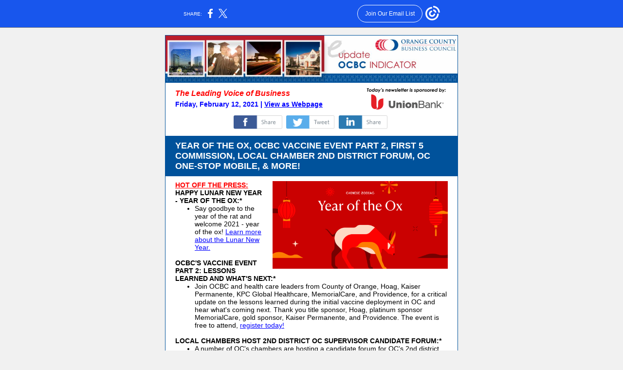

--- FILE ---
content_type: text/html; charset=utf-8
request_url: https://myemail.constantcontact.com/OCBC-Special-E-Indicator-brought-to-you-by-Union-Bank---February-12--2021.html?soid=1011205027523&aid=z5L-c7GCfLM
body_size: 27159
content:
<!DOCTYPE html><html xmlns:fb="https://www.facebook.com/2008/fbml"><head><meta property="og:title" content="OCBC Special E-Indicator brought to you by Union Bank - February 12, 2021"><meta property="og:site_name" content="Orange County Business Council"><meta property="og:image" content="https://files.constantcontact.com/3c634807be/33da1be1-8079-4c14-9817-89358921e16a.jpg"><meta property="og:image:width" content="600"><meta property="og:image" content="https://files.constantcontact.com/3c634807be/f5eca616-c79e-406a-baa4-b66cd4f70273.jpg"><meta property="og:image:width" content="180"><meta property="og:image" content="https://files.constantcontact.com/3c634807be/47969d32-0641-4b34-8655-f196d509610b.png"><meta property="og:image:width" content="360"><meta property="og:image" content="https://files.constantcontact.com/3c634807be/da7b5f1d-1721-4370-a29b-a20064448a23.jpg"><meta property="og:image:width" content="143"><meta property="og:image" content="https://files.constantcontact.com/3c634807be/cf1d9234-17eb-4352-bdea-97ae4400354e.png"><meta property="og:image:width" content="86"><meta property="og:image" content="https://files.constantcontact.com/3c634807be/6f55f54d-8680-4522-8128-9ed33ca6850f.png"><meta property="og:image:width" content="74"><meta property="og:image" content="https://files.constantcontact.com/3c634807be/f51dff42-c8d9-44b4-b2f3-469c107abfa9.png"><meta property="og:image:width" content="80"><meta property="og:image" content="https://files.constantcontact.com/3c634807be/2f3f9d2a-2025-4a9f-a733-a588da1a2e6d.png"><meta property="og:image:width" content="81"><meta property="og:image" content="https://files.constantcontact.com/3c634807be/7992282c-43b1-4125-9dd8-0eeb24591560.png"><meta property="og:image:width" content="75"><meta property="og:image" content="https://files.constantcontact.com/3c634807be/f735b16c-30ff-4afc-8d55-fe9603fcb80b.png"><meta property="og:image:width" content="84"><meta property="og:description" content="YEAR OF THE OX, OCBC VACCINE EVENT PART 2, FIRST 5 COMMISSION, LOCAL CHAMBER 2ND DISTRICT FORUM, OC ONE-STOP MOBILE, &amp; MORE! The Leading Voice of Business Friday, February 12, 2021 | View as Webpage ‌">
<meta content="text/html; charset=utf-8" http-equiv="Content-Type">
<meta content="width=device-width, initial-scale=1.0" name="viewport">
<meta charset="UTF-8">
<meta name="viewport" content="width=device-width, initial-scale=1, maximum-scale=1">
<!--[if gte mso 9]>
<style id="ol-styles">
/* OUTLOOK-SPECIFIC STYLES */
li {
text-indent: -1em;
padding: 0;
margin: 0;
line-height: 1.2;
}
ul, ol {
padding: 0;
margin: 0 0 0 40px;
}
p {
margin: 0;
padding: 0;
margin-bottom: 0;
}
sup {
font-size: 85% !important;
}
sub {
font-size: 85% !important;
}
</style>
<![endif]-->
<style id="template-styles-head" data-premailer="ignore">
.footer-main-width {
width: 612px!important;
max-width: 612px;
}
table {
border-collapse: collapse;
table-layout: fixed;
}
.bgimage {
table-layout: auto;
}
.preheader-container {
color: transparent;
display: none;
font-size: 1px;
line-height: 1px;
max-height: 0px;
max-width: 0px;
opacity: 0;
overflow: hidden;
}
/* LIST AND p STYLE OVERRIDES */
.editor-text p {
margin: 0;
padding: 0;
margin-bottom: 0;
}
.editor-text ul,
.editor-text ol {
padding: 0;
margin: 0 0 0 40px;
}
.editor-text li {
padding: 0;
margin: 0;
line-height: 1.2;
}
/* ==================================================
CLIENT/BROWSER SPECIFIC OVERRIDES
================================================== */
/* IE: correctly scale images with w/h attbs */
img {
-ms-interpolation-mode: bicubic;
}
/* Text Link Style Reset */
a {
text-decoration: underline;
}
/* iOS: Autolink styles inherited */
a[x-apple-data-detectors] {
text-decoration: underline !important;
font-size: inherit !important;
font-family: inherit !important;
font-weight: inherit !important;
line-height: inherit !important;
color: inherit !important;
}
/* FF/Chrome: Smooth font rendering */
.editor-text, .MainTextFullWidth {
-webkit-font-smoothing: antialiased;
-moz-osx-font-smoothing: grayscale;
}
/* Gmail/Web viewport fix */
u + .body .template-body {
width: 612px;
}
@media only screen and (max-width:480px) {
u + .body .template-body {
width: 100% !important;
}
}
/* Office365/Outlook.com image reset */
[office365] button, [office365] .divider-base div, [office365] .spacer-base div, [office365] .editor-image div { display: block !important; }
</style>
<style>@media only screen and (max-width:480px) {
table {
border-collapse: collapse;
}
.main-width {
width: 100% !important;
}
.mobile-hidden {
display: none !important;
}
td.OneColumnMobile {
display: block !important;
}
.OneColumnMobile {
width: 100% !important;
}
td.editor-col .editor-text {
padding-left: 20px !important; padding-right: 20px !important;
}
td.editor-col .editor-image.editor-image-hspace-on td {
padding-left: 20px !important; padding-right: 20px !important;
}
td.editor-col .editor-button-container {
padding-left: 20px !important; padding-right: 20px !important;
}
td.editor-col .editor-social td {
padding-left: 20px !important; padding-right: 20px !important;
}
td.editor-col .block-margin {
padding-left: 20px !important; padding-right: 20px !important;
}
td.editor-col td.block-margin .editor-text {
padding-left: 0px !important; padding-right: 0px !important;
}
td.editor-col td.block-margin .editor-image.editor-image-hspace-on td {
padding-left: 0px !important; padding-right: 0px !important;
}
td.editor-col td.block-margin .editor-button-container {
padding-left: 0px !important; padding-right: 0px !important;
}
td.editor-col td.block-margin .editor-social td {
padding-left: 0px !important; padding-right: 0px !important;
}
.editor-button td > table tr > td {
padding: 0px 0px 0px 0px !important;
}
.editor-button td > table tr > td td {
padding: 9px 15px 10px 15px !important;
}
.layout {
padding: 15px 9px 15px 9px !important;
}
.layout-container-border {
padding: 1px 1px 1px 1px !important;
}
.layout-container {
padding: 0px 0px 0px 0px !important;
}
.editor-image img {
width: auto !important; margin-left: auto !important; margin-right: auto !important;
}
.editor-image .image-cell {
padding-bottom: 15px !important;
}
.editor-text {
font-size: 16px !important;
}
.editor-divider {
padding: 10px 0px 10px 0px !important;
}
.social-container {
text-align: center !important;
}
.social-text {
font-size: 14px !important;
}
.editor-spacer td.spacer-height {
padding-bottom: 9px !important;
}
.section-headline-text {
font-size: 24px !important;
}
.headline-text {
font-size: 24px !important;
}
.subheadline-text {
font-size: 20px !important;
}
.feature {
padding-top: 0px !important; padding-bottom: 0px !important;
}
.layout-outer {
padding: 0px 20px !important;
}
.feature-heading-text {
font-size: 20px !important;
}
.feature-text {
font-size: 16px !important;
}
.split.editor-col {
margin-top: 0px !important;
}
.split.editor-col ~ .split.editor-col {
margin-top: 10px !important;
}
.split-layout-margin {
padding: 0px 20px !important;
}
.article {
padding-top: 0px !important; padding-bottom: 0px !important;
}
.article-heading-text {
font-size: 20px !important;
}
.article-text {
font-size: 16px !important;
}
.social-container {
text-align: center !important;
}
.social-text {
font-size: 14px !important;
}
.cpn-heading-text {
font-size: 28px !important;
}
.editor-cpn-heading-text {
font-size: 28px !important;
}
td.col-divided .editor-col {
border-right: 0px solid #00529B !important; border-bottom: 1px solid #00529B !important;
}
td.col-divided td.editor-col:last-of-type {
border-bottom: 0 !important;
}
.col-divided {
padding: 0 20px !important;
}
td.col-divided .editor-col .editor-text {
padding-left: 0px !important; padding-right: 0px !important;
}
td.col-divided .editor-col .editor-image.editor-image-hspace-on td {
padding-left: 0px !important; padding-right: 0px !important;
}
td.col-divided .editor-col .editor-button-container {
padding-left: 0px !important; padding-right: 0px !important;
}
td.col-divided .editor-col .editor-social td {
padding-left: 0px !important; padding-right: 0px !important;
}
td.col-divided .editor-col .block-margin {
padding-left: 0px !important; padding-right: 0px !important;
}
.action-block .poll-answer {
width: 100% !important; display: block !important;
}
.action-block .poll-button {
width: 100% !important;
}
div.MobileFooter {
font-size: 11px !important;
}
td.FooterMobile {
padding: 0px 10px 0px 10px !important;
}
td.MainCenter {
width: 100% !important;
}
table.MainSide {
display: none !important;
}
img.MainSide {
display: none !important;
}
td.MainSide {
display: none !important;
}
.rsvp-button-inner {
padding: 0px 0px 10px 0px !important;
}
.rsvp-button-outer {
width: 100% !important; max-width: 100% !important;
}
.action-block .poll-answer {
width: 100% !important; display: block !important;
}
.action-block .poll-button {
width: 100% !important;
}
div.MobileFooter {
font-size: 11px !important;
}
td.FooterMobile {
padding: 0px 10px 0px 10px !important;
}
td.MainCenter {
width: 100% !important;
}
table.MainSide {
display: none !important;
}
img.MainSide {
display: none !important;
}
td.MainSide {
display: none !important;
}
.rsvp-button-inner {
padding: 0px 0px 10px 0px !important;
}
.rsvp-button-outer {
width: 100% !important; max-width: 100% !important;
}
.action-block .poll-answer {
width: 100% !important; display: block !important;
}
.action-block .poll-button {
width: 100% !important;
}
div.MobileFooter {
font-size: 11px !important;
}
td.FooterMobile {
padding: 0px 10px 0px 10px !important;
}
td.MainCenter {
width: 100% !important;
}
table.MainSide {
display: none !important;
}
img.MainSide {
display: none !important;
}
td.MainSide {
display: none !important;
}
.rsvp-button-inner {
padding: 0px 0px 10px 0px !important;
}
.rsvp-button-outer {
width: 100% !important; max-width: 100% !important;
}
.cpn-heading-text {
font-size: 28px !important;
}
.action-block .poll-answer {
width: 100% !important; display: block !important;
}
.action-block .poll-button {
width: 100% !important;
}
div.MobileFooter {
font-size: 11px !important;
}
td.FooterMobile {
padding: 0px 10px 0px 10px !important;
}
td.MainCenter {
width: 100% !important;
}
table.MainSide {
display: none !important;
}
img.MainSide {
display: none !important;
}
td.MainSide {
display: none !important;
}
.rsvp-button-inner {
padding: 0px 0px 10px 0px !important;
}
.rsvp-button-outer {
width: 100% !important; max-width: 100% !important;
}
.action-block .poll-answer {
width: 100% !important; display: block !important;
}
.action-block .poll-button {
width: 100% !important;
}
div.MobileFooter {
font-size: 11px !important;
}
td.FooterMobile {
padding: 0px 10px 0px 10px !important;
}
td.MainCenter {
width: 100% !important;
}
table.MainSide {
display: none !important;
}
img.MainSide {
display: none !important;
}
td.MainSide {
display: none !important;
}
.rsvp-button-inner {
padding: 0px 0px 10px 0px !important;
}
.rsvp-button-outer {
width: 100% !important; max-width: 100% !important;
}
.footer-main-width {
width: 100% !important;
}
.footer-mobile-hidden {
display: none !important;
}
.footer-mobile-hidden {
display: none !important;
}
.footer-column {
display: block !important;
}
.footer-mobile-stack {
display: block !important;
}
.footer-mobile-stack-padding {
padding-top: 3px;
}
}
@media only screen and (max-width:320px) {
.layout {
padding: 0px 0px 0px 0px !important;
}
}
@media screen {
@font-face {
font-family: ''; font-style: normal; font-weight: 400; src: local(''), local(''), url() format(''); unicode-range: U+0000-00FF, U+0131, U+0152-0153, U+02C6, U+02DA, U+02DC, U+2000-206F, U+2074, U+20AC, U+2212, U+2215;
}
}
</style>
<title>OCBC Special E-Indicator brought to you by Union Bank - February 12, 2021</title><script type="text/javascript">
var __plink_targets = {
"linkedin.post": "https://s.rs6.net/t?sid=1011205027523&e=z5L-c7GCfLM&c=4&r=1",
"addthis.share": "https://s.rs6.net/t?sid=1011205027523&e=z5L-c7GCfLM&c=5&r=1",
"facebook.like": "https://s.rs6.net/t?sid=1011205027523&e=z5L-c7GCfLM&c=2&r=0",
"twitter.tweet": "https://s.rs6.net/t?sid=1011205027523&e=z5L-c7GCfLM&c=3&r=1",
"x.tweet": "https://s.rs6.net/t?sid=1011205027523&e=z5L-c7GCfLM&c=3&r=1",
"facebook.share": "https://s.rs6.net/t?sid=1011205027523&e=z5L-c7GCfLM&c=1&r=1",
"facebook.send": "https://s.rs6.net/t?sid=1011205027523&e=z5L-c7GCfLM&c=6&r=0",
"permalink.view": "https://s.rs6.net/t?sid=1011205027523&e=z5L-c7GCfLM&c=0&r=0"
};
</script>
<script type="text/javascript" src="https://myemail-op.constantcontact.com/page/js/campaignPage.js?soid=dwniiyn6&visitorHost=https%3A%2F%2Fvisitor.constantcontact.com&pageName=OCBC%20Special%20E-Indicator%20brought%20to%20you%20by%20Union%20Bank%20-%20February%2012%2C%202021"></script>
</head>
<body class="body" align="center" style="width: 100%; min-width: 100%; -webkit-text-size-adjust: 100%; -ms-text-size-adjust: 100%; background-color: #F1F1F1; margin: 0px; padding: 0px;" bgcolor="#F1F1F1">
<table class="template-body" border="0" cellpadding="0" cellspacing="0" style="text-align: center; min-width: 100%;" width="100%">
<tbody><tr>
<td class="preheader-container">
<div>
<div id="preheader" style="display: none; font-size: 1px; color: transparent; line-height: 1px; max-height: 0px; max-width: 0px; opacity: 0; overflow: hidden;">
<span data-entity-ref="preheader">YEAR OF THE OX, OCBC VACCINE EVENT PART 2, FIRST 5 COMMISSION, LOCAL CHAMBER 2ND DISTRICT FORUM,  OC ONE-STOP MOBILE, &amp; MORE!</span>
</div>

</div>
</td>
</tr>
<tr>
<td class="template-shell-container" align="center">
<div class="bgcolor" style="background-color: #F1F1F1;">
<table class="bgimage" width="100%" border="0" cellpadding="0" cellspacing="0" style="background-color: #F1F1F1;" bgcolor="#F1F1F1">
<tbody>
<tr>
<td align="center">
<table class="main-width" width="612" align="center" border="0" cellpadding="0" cellspacing="0" style="width: 612px;">
<tbody>
<tr>
<td class="layout" align="center" valign="top" style="padding: 15px 5px;">
<table width="100%" align="center" border="0" cellpadding="0" cellspacing="0">
<tbody>
<tr>
<td class="layout-container-border" align="center" valign="top" style="background-color: #00529B; padding: 1px;" bgcolor="#00529B">
<table width="100%" align="center" border="0" cellpadding="0" cellspacing="0" style="background-color: #00529B;" bgcolor="#00529B">
<tbody>
<tr>
<td class="layout-container" align="center" valign="top" style="background-color: #ffffff; padding: 0px;" bgcolor="#ffffff">
<div class="">
<table width="100%" cellpadding="0" cellspacing="0" border="0" class="galileo-ap-layout-editor" style="min-width: 100%;">
<tbody>
<tr>
<td class=" editor-col OneColumnMobile" width="100%" align="" valign="top" style="background-color: rgb(0, 0, 235);" bgcolor="0000EB">
<div class="gl-contains-image">
<table class="editor-image editor-image" style="min-width: 100%;" width="100%" cellpadding="0" cellspacing="0" border="0">
<tbody>
<tr>
<td align="center" valign="top" style="padding-top: 0px; padding-bottom: 0px;">
<div class="publish-container">  <img alt="" class="" style="display: block; height: auto !important; max-width: 100% !important;" width="600" border="0" hspace="0" vspace="0" src="https://files.constantcontact.com/3c634807be/33da1be1-8079-4c14-9817-89358921e16a.jpg">
</div>
</td>
</tr>
</tbody>
</table>
</div>
</td>
</tr>
</tbody>
</table>
<table width="100%" cellpadding="0" cellspacing="0" border="0" class="galileo-ap-layout-editor" style="min-width: 100%;">
<tbody>
<tr>
<td class=" editor-col OneColumnMobile" width="65%" align="" valign="top" style="background-color: rgb(255, 255, 255);" bgcolor="FFFFFF">
<div><div class="column-resize-bar">
<span class="line"></span>
<span class="grabber"></span>
</div></div>
<div class="gl-contains-text">
<table width="100%" style="min-width: 100%;" cellpadding="0" cellspacing="0" border="0">
<tbody>
<tr>
<td class="editor-text editor-text " align="left" valign="top" style="line-height: 1.5; font-family: Calibri,Helvetica,Arial,sans-serif; font-size: 14px; color: #000000; text-align: left; display: block; word-wrap: break-word; padding: 10px 10px 10px 20px;">
<div></div>
<div class="text-container galileo-ap-content-editor"><div>
<div><span style="font-size: 16px; color: rgb(255, 0, 0); font-style: italic; font-weight: bold;">The Leading Voice of Business </span></div>
<div><span style="font-size: 14px; color: rgb(0, 0, 255); font-weight: bold;">Friday, February 12, 2021 | <a href="https://campaign.r20.constantcontact.com/render?ca=54c5fe01-2837-4aee-bdcb-97a014e07666&amp;preview=true&amp;m=1011205027523&amp;id=preview" style="font-size: 14px; color: rgb(0, 0, 255); font-weight: bold;">View as Webpage</a> </span></div>
</div></div>
</td>
</tr>
</tbody>
</table>
</div>
</td>
<td class=" editor-col OneColumnMobile" width="35%" align="" valign="top" style="background-color: rgb(255, 255, 255);" bgcolor="FFFFFF">
<div class="gl-contains-image">
<table class="editor-image  editor-image-vspace-on" style="min-width: 100%;" width="100%" cellpadding="0" cellspacing="0" border="0">
<tbody>
<tr>
<td align="center" valign="top" style="padding-top: 10px; padding-bottom: 10px;">
<div class="publish-container">  <img alt="" class="" style="display: block; height: auto !important; max-width: 100% !important;" width="180" border="0" hspace="0" vspace="0" src="https://files.constantcontact.com/3c634807be/f5eca616-c79e-406a-baa4-b66cd4f70273.jpg">
</div>
</td>
</tr>
</tbody>
</table>
</div>
</td>
</tr>
</tbody>
</table>
<table width="100%" cellpadding="0" cellspacing="0" border="0" class="galileo-ap-layout-editor" style="min-width: 100%;">
<tbody>
<tr>
<td class=" editor-col OneColumnMobile" width="100%" align="" valign="top" style="background-color: rgb(255, 255, 255);" bgcolor="FFFFFF">
<div class="gl-contains-social-button">
<table class="editor-social" width="100%" cellpadding="0" cellspacing="0" border="0" style="width: 100%; min-width: 100%;">
<tbody>
<tr>
<td class=" social-container social-container" align="center" style="padding: 0px 20px 10px;">
<div class="galileo-ap-content-editor" style="">
<a href="https://www.facebook.com/sharer/sharer.php?u=https://conta.cc/3pVnVkD" style="text-decoration: none;">
<img alt="Facebook" width="100" border="0" src="https://imgssl.constantcontact.com/galileo/images/templates/Galileo-SocialMedia/FB_Share.png" style="display: inline-block; margin: 0; padding: 0;"> ‌
</a>
<a href="https://twitter.com/intent/tweet?text=OCBC+Special+E-Indicator+brought+to+you+by+Union+Bank+-+February+12%2C+2021%3A+https%3A%2F%2Fconta.cc%2F3pVnVkD" style="text-decoration: none;">
<img alt="Twitter" width="100" border="0" src="https://imgssl.constantcontact.com/galileo/images/templates/Galileo-SocialMedia/Twitter_Share.png" style="display: inline-block; margin: 0; padding: 0;"> ‌
</a>
<a href="https://www.linkedin.com/sharing/share-offsite/?url=https://conta.cc/3pVnVkD" style="text-decoration: none;">
<img alt="LinkedIn" width="100" border="0" src="https://imgssl.constantcontact.com/galileo/images/templates/Galileo-SocialMedia/LinkedIn_Share.png" style="display: inline-block; margin: 0; padding: 0;"> ‌
</a>
</div>
</td>
</tr>
</tbody>
</table>
</div>
</td>
</tr>
</tbody>
</table>
<table width="100%" cellpadding="0" cellspacing="0" border="0" class="galileo-ap-layout-editor" style="min-width: 100%;">
<tbody>
<tr>
<td class=" editor-col OneColumnMobile" width="100%" align="" valign="top" style="background-color: rgb(0, 82, 155);" bgcolor="00529B">
<div class="gl-contains-text">
<table width="100%" style="min-width: 100%;" cellpadding="0" cellspacing="0" border="0">
<tbody>
<tr>
<td class="editor-text editor-text " align="left" valign="top" style="font-family: Calibri,Helvetica,Arial,sans-serif; font-size: 14px; color: #000000; text-align: left; display: block; word-wrap: break-word; line-height: 1.2; padding: 10px 20px;">
<div></div>
<div class="text-container galileo-ap-content-editor"><div><div><span style="font-size: 18px; color: white; font-family: Calibri, Helvetica, Arial, sans-serif; font-weight: bold;">YEAR OF THE OX, OCBC VACCINE EVENT PART 2, FIRST 5 COMMISSION, LOCAL CHAMBER 2ND DISTRICT FORUM, OC ONE-STOP MOBILE, &amp; MORE!</span></div></div></div>
</td>
</tr>
</tbody>
</table>
</div>
</td>
</tr>
</tbody>
</table>
<table width="100%" cellpadding="0" cellspacing="0" border="0" class="galileo-ap-layout-editor" style="min-width: 100%;">
<tbody>
<tr>
<td class=" editor-col OneColumnMobile" width="100%" align="" valign="top" style="background-color: rgb(255, 255, 255);" bgcolor="FFFFFF">
<div class="gl-contains-text">
<table width="100%" style="min-width: 100%;" cellpadding="0" cellspacing="0" border="0">
<tbody>
<tr>
<td class="editor-text editor-text " align="left" valign="top" style="line-height: 1.2; font-family: Calibri,Helvetica,Arial,sans-serif; font-size: 14px; color: #000000; text-align: left; display: block; word-wrap: break-word; padding: 10px 20px;">
<div><table class="editor-image OneColumnMobile" style="mso-table-rspace: 5.75pt;" align="right" cellpadding="0" cellspacing="0" border="0">
<tbody>
<tr>
<td class="mobile-hidden" width="15" height="1" align="center" valign="top" style="height: 1px; line-height: 1px; padding: 0px;">
<img alt="" width="15" height="1" border="0" hspace="0" vspace="0" src="https://imgssl.constantcontact.com/letters/images/sys/S.gif" style="display: block; height: auto; max-width: 100%;">
</td>
<td class="image-cell " align="center" valign="top" style="padding: 0px;">
<div class="publish-container">  <img alt="" class="" style="display: block; height: auto !important; max-width: 100% !important;" width="360" border="0" hspace="0" vspace="0" src="https://files.constantcontact.com/3c634807be/47969d32-0641-4b34-8655-f196d509610b.png">
</div>
</td>
</tr>
<tr>
<td class="mobile-hidden" width="5" height="5" align="center" valign="top" style="height: 1px; line-height: 1px; padding: 0px;">
<img alt="" width="5" height="1" border="0" hspace="0" vspace="0" src="https://imgssl.constantcontact.com/letters/images/sys/S.gif" style="display: block; height: auto; max-width: 100%;">
</td>
<td class="mobile-hidden" height="5" align="center" valign="top" style="height: 5px; line-height: 1px; padding: 0px;">
<img alt="" width="1" height="5" border="0" hspace="0" vspace="0" src="https://imgssl.constantcontact.com/letters/images/sys/S.gif" style="display: block; height: auto; max-width: 100%;">
</td>
</tr>
</tbody>
</table></div>
<div class="text-container galileo-ap-content-editor"><div>
<div><span style="font-size: 14px; color: rgb(255, 0, 0); text-decoration: underline; font-family: Calibri, Helvetica, Arial, sans-serif; font-weight: bold;">HOT OFF THE PRESS:</span></div>
<div><span style="font-size: 14px; font-family: Calibri, Helvetica, Arial, sans-serif; font-weight: bold;">HAPPY LUNAR NEW YEAR - YEAR OF THE OX:*</span></div>
<ul><li style="font-size: 14px;">
<span style="font-size: 14px; font-family: Calibri, Helvetica, Arial, sans-serif;">Say goodbye to the year of the rat and welcome 2021 - year of the ox! </span><a href="https://www.cnn.com/travel/article/lunar-new-year-2021-ox/index.html" rel="noopener noreferrer" target="_blank" style="font-size: 14px; font-family: Calibri, Helvetica, Arial, sans-serif; color: #0000FF; font-weight: normal; font-style: normal; text-decoration: underline;">Learn more about the Lunar New Year.</a><span style="font-size: 14px; font-family: Calibri, Helvetica, Arial, sans-serif;"> </span>
</li></ul>
<div><br></div>
<div><span style="font-size: 14px; font-family: Calibri, Helvetica, Arial, sans-serif; font-weight: bold;">OCBC'S VACCINE EVENT PART 2: LESSONS LEARNED AND WHAT'S NEXT:*</span></div>
<ul><li style="font-size: 14px;">
<span style="font-size: 14px; font-family: Calibri, Helvetica, Arial, sans-serif;">Join OCBC and health care leaders from County of Orange, Hoag, Kaiser Permanente, KPC Global Healthcare, MemorialCare, and Providence, for a critical update on the lessons learned during the initial vaccine deployment in OC and hear what's coming next. Thank you title sponsor, Hoag, platinum sponsor MemorialCare, gold sponsor, Kaiser Permanente, and Providence.&nbsp;The event is free to attend, </span><a href="https://us02web.zoom.us/webinar/register/WN_ng-1GAxnT3m1d_sJg0Lh4Q" rel="noopener noreferrer" target="_blank" style="font-size: 14px; font-family: Calibri, Helvetica, Arial, sans-serif; color: #0000FF; font-weight: normal; font-style: normal; text-decoration: underline;">register today!</a><span style="font-size: 14px; font-family: Calibri, Helvetica, Arial, sans-serif;"> </span>
</li></ul>
<div><br></div>
<div><span style="font-size: 14px; font-family: Calibri, Helvetica, Arial, sans-serif; font-weight: bold;">LOCAL CHAMBERS HOST 2ND DISTRICT OC SUPERVISOR CANDIDATE FORUM:*</span></div>
<ul><li style="font-size: 14px;">
<span style="font-size: 14px; font-family: Calibri, Helvetica, Arial, sans-serif;">A number of OC's chambers are hosting a candidate forum for OC's 2nd district Supervisor seat, vacated by Michelle Steel. The special election is around the corner, March 9, 2021, don't miss this important discussion. </span><a href="https://us02web.zoom.us/webinar/register/WN_EwBj8l2kQ0-ibR3OEe4paw" rel="noopener noreferrer" target="_blank" style="font-size: 14px; font-family: Calibri, Helvetica, Arial, sans-serif; color: #0000FF; font-weight: normal; font-style: normal; text-decoration: underline;">Register here.</a><span style="font-size: 14px; font-family: Calibri, Helvetica, Arial, sans-serif;"> </span>
</li></ul>
<div><br></div>
<div><span style="font-size: 14px; font-family: Calibri, Helvetica, Arial, sans-serif; font-weight: bold;">OC WON'T VACCINATE TEACHERS, FOOD WORKERS FOR AT LEAST 2 WEEKS:*</span></div>
<ul><li style="font-size: 14px;">
<span style="font-size: 14px; color: rgb(32, 32, 32); font-family: Calibri, Helvetica, Arial, sans-serif;">With only about a quarter of Orange County residents who are 65 and older vaccinated, public health officials say it will be </span><a href="https://zotmail.oit.uci.edu/ClickMessage.aspx?LinkId=9b72e9aa-9c14-4300-9910-450b51a44076&amp;ZotMailId=ym7dyhjeAAt/H8XkpAvkTA==" rel="noopener noreferrer" target="_blank" style="font-size: 14px; color: rgb(0, 0, 235); font-family: Calibri, Helvetica, Arial, sans-serif; font-weight: normal; font-style: normal; text-decoration: underline;">at least two weeks before eligibility is expanded to teachers and food service workers</a><span style="font-size: 14px; color: rgb(0, 0, 235); font-family: Calibri, Helvetica, Arial, sans-serif;">.</span>
</li></ul>
<div><br></div>
<div><span style="font-size: 14px; color: rgb(0, 0, 0); font-family: Calibri, Helvetica, Arial, sans-serif; font-weight: bold;">MASTER THE ART OF DOUBLE MASK USE:*</span></div>
<ul><li style="font-size: 14px;">
<span style="font-size: 14px; color: rgb(0, 0, 0); font-family: Calibri, Helvetica, Arial, sans-serif;">The </span><a href="https://zotmail.oit.uci.edu/ClickMessage.aspx?LinkId=b33ab3b2-62a0-43f2-8dc1-5984e881774c&amp;ZotMailId=lnch60qVk2YfzVyxPIgMRA==" rel="noopener noreferrer" target="_blank" style="font-size: 14px; color: rgb(0, 0, 235); font-family: Calibri, Helvetica, Arial, sans-serif; font-weight: normal; font-style: normal; text-decoration: underline;">evidence keeps piling up</a><span style="font-size: 14px; color: rgb(0, 0, 0); font-family: Calibri, Helvetica, Arial, sans-serif;"> for wearing two masks instead of one. But there are some tricks to the trade for maximum effectiveness. The </span><a href="https://zotmail.oit.uci.edu/ClickMessage.aspx?LinkId=e7b7f3ae-6c5e-4fcf-b2cc-a6ff848b7a1f&amp;ZotMailId=QIEEygrSxt0rTxtsqw9bfg==" rel="noopener noreferrer" target="_blank" style="font-size: 14px; color: rgb(0, 0, 235); font-family: Calibri, Helvetica, Arial, sans-serif; font-weight: normal; font-style: normal; text-decoration: underline;">CDC has updated its guidelines</a><span style="font-size: 14px; color: rgb(0, 0, 0); font-family: Calibri, Helvetica, Arial, sans-serif;"> for choosing and wearing masks</span>
</li></ul>
<div><br></div>
<div>
<span style="font-size: 14px; color: windowtext; font-weight: bold; font-family: Calibri, Helvetica, Arial, sans-serif;">FIRST 5 ORANGE COUNTY SEEKING CANDIDATES TO SERVE ON COMMISSION:*</span><span style="font-size: 14px; color: windowtext; font-family: Calibri, Helvetica, Arial, sans-serif;">&nbsp;</span>
</div>
<ul><li style="font-size: 14px;">
<span style="font-size: 14px; color: windowtext; font-family: Calibri, Helvetica, Arial, sans-serif;">First 5 Orange County Children and Families Commission is now recruiting for three seats on the Commission Board—two in the Education category and one in the Health category. Applications are due by 3:00 p.m. on February 26. First 5 Orange County oversees the allocation of Proposition 10 funds, which help pay for education, health care, and child development programs for children from the prenatal stage to age 5 and their families.&nbsp;Learn more and apply&nbsp;</span><a href="http://occhildrenandfamilies.com/oc-board-of-supervisors-seeks-candidates-to-serve-on-first-5-orange-county-children-and-families-commission/" rel="noopener noreferrer" target="_blank" style="font-size: 14px; color: rgb(0, 0, 235); font-family: Calibri, Helvetica, Arial, sans-serif; text-decoration: underline; font-weight: normal; font-style: normal;">here</a><span style="font-size: 14px; color: rgb(0, 0, 235); font-family: Calibri, Helvetica, Arial, sans-serif; text-decoration: underline;">.</span><span style="font-size: 14px; color: windowtext; font-family: Calibri, Helvetica, Arial, sans-serif;">&nbsp;</span>
</li></ul>
<div><br></div>
<div>
<span style="font-size: 14px; color: windowtext; font-weight: bold; font-family: Calibri, Helvetica, Arial, sans-serif;">OTHENA NOW AVAILABLE IN SPANISH AND&nbsp;VIETNAMESE:*</span><span style="font-size: 14px; color: windowtext; font-family: Calibri, Helvetica, Arial, sans-serif;">&nbsp;</span>
</div>
<ul><li style="font-size: 14px;">
<span style="font-size: 14px; color: windowtext; font-family: Calibri, Helvetica, Arial, sans-serif;">Othena, the app used by County of Orange to manage the vaccination process and connect individuals with&nbsp;vaccine distributors. Spanish and Vietnamese language versions of&nbsp;</span><a href="https://othena.com/" rel="noopener noreferrer" target="_blank" style="font-size: 14px; color: rgb(0, 0, 235); font-family: Calibri, Helvetica, Arial, sans-serif; text-decoration: underline; font-weight: normal; font-style: normal;">Othena.com</a><span style="font-size: 14px; color: windowtext; font-family: Calibri, Helvetica, Arial, sans-serif;">&nbsp;are now&nbsp;available&nbsp;by clicking on the “English” drop down at the top of the page and then selecting “Español” or “Tiếng&nbsp;Việt.”&nbsp;</span>
</li></ul>
<div><br></div>
<div>
<span style="font-size: 14px; color: windowtext; font-weight: bold; font-family: Calibri, Helvetica, Arial, sans-serif;">OCBC AND BUSINESS COMMUNITY CALL ON CA TO OPEN SCHOOLS&nbsp;NOW:</span><span style="font-size: 14px; color: windowtext; font-family: Calibri, Helvetica, Arial, sans-serif;">&nbsp;&nbsp;&nbsp;</span>
</div>
<ul><li style="font-size: 14px;">
<span style="font-size: 14px; color: windowtext; font-family: Calibri, Helvetica, Arial, sans-serif;">Yesterday, OCBC and business organizations from across the state held a press conference calling for the immediate and safe reopening of public schools. School closures are hurting the current and future workforce, economic recovery and most importantly, the mental, physical and emotional health of OC's children. “We must find a path to reopen schools now. It can be done; we just need the political will to act,” said Lucy Dunn, President and CEO, Orange County Business Council,&nbsp;</span><a href="http://r20.rs6.net/tn.jsp?f=[base64]&amp;c=T6obGFYJQQ6sua02uWWzaSIKPF3fuQwb-UBreno1rrmQUV_xyh4hRw==&amp;ch=v32U4t3L_2YCB8Feo1dV0Z6Jl5kZSJlt0LOuyga5s5qwNMiSIWGPQg==" rel="noopener noreferrer" target="_blank" style="font-size: 14px; color: rgb(0, 0, 235); font-family: Calibri, Helvetica, Arial, sans-serif; text-decoration: underline; font-weight: normal; font-style: normal;">Read more</a><a href="http://r20.rs6.net/tn.jsp?f=[base64]&amp;c=T6obGFYJQQ6sua02uWWzaSIKPF3fuQwb-UBreno1rrmQUV_xyh4hRw==&amp;ch=v32U4t3L_2YCB8Feo1dV0Z6Jl5kZSJlt0LOuyga5s5qwNMiSIWGPQg==" rel="noopener noreferrer" target="_blank" style="font-size: 14px; color: windowtext; font-family: Calibri, Helvetica, Arial, sans-serif; text-decoration: none; font-weight: normal; font-style: normal;">.</a><span style="font-size: 14px; color: windowtext; font-family: Calibri, Helvetica, Arial, sans-serif;">&nbsp;</span>
</li></ul>
</div></div>
</td>
</tr>
</tbody>
</table>
</div>
</td>
</tr>
</tbody>
</table>
<table width="100%" cellpadding="0" cellspacing="0" border="0" class="galileo-ap-layout-editor" style="min-width: 100%;">
<tbody>
<tr>
<td class=" editor-col OneColumnMobile" width="100%" align="" valign="top">
<div class="gl-contains-text">
<table width="100%" style="min-width: 100%;" cellpadding="0" cellspacing="0" border="0">
<tbody>
<tr>
<td class="editor-text editor-text " align="left" valign="top" style="line-height: 1.2; font-family: Calibri,Helvetica,Arial,sans-serif; font-size: 14px; color: #000000; text-align: left; display: block; word-wrap: break-word; padding: 10px 20px;">
<div></div>
<div class="text-container galileo-ap-content-editor"><div>
<div><span style="font-size: 14px; text-decoration: underline; font-weight: bold; font-family: Calibri, Helvetica, Arial, sans-serif;">ADVOCACY</span></div>
<div>
<span style="font-size: 14px; color: windowtext; font-weight: bold; font-family: Calibri, Helvetica, Arial, sans-serif;">GOVERNMENT AFFAIRS COMMITTEE WELCOMES SENATOR DAVE MIN, ASSEMBLYWOMAN JANET&nbsp;NGUYEN:*</span><span style="font-size: 14px; color: windowtext; font-family: Calibri, Helvetica, Arial, sans-serif;">&nbsp;</span>
</div>
<ul><li style="font-size: 14px; color: windowtext;"><span style="font-size: 14px; color: windowtext; font-family: Calibri, Helvetica, Arial, sans-serif;">Yesterday, OCBC’s Government Affairs Committee was pleased to welcome Senator Dave Min and Assemblywoman Janet Nguyen. Senator Min&nbsp;discussed his priorities, including how to help OC become a&nbsp;hub for green tech companies, the need to expand workforce housing supply and collaborating with businesses to enact regulatory relief. Assemblywoman Nguyen noted the difficulties of the vaccine rollout but expressed optimism for vaccine distribution moving forward. The Assemblywoman also&nbsp;talked with Committee members about the need to fix problems at EDD.&nbsp;Thank you, Senator and Assemblywoman, for the informative conversation with OCBC members!&nbsp;</span></li></ul>
<div><br></div>
<div>
<span style="font-size: 14px; color: windowtext; font-family: Calibri, Helvetica, Arial, sans-serif; font-weight: bold;">IRVINE APPROVES&nbsp;HAZARD PAY MANDATE&nbsp;- OCBC URGES&nbsp;CITIES&nbsp;TO FULLY EXAMINE ECONOMIC IMPACTS:*</span><span style="font-size: 14px; color: windowtext; font-family: Calibri, Helvetica, Arial, sans-serif;">&nbsp;</span>
</div>
<ul><li style="font-size: 14px;">
<span style="font-size: 14px; color: windowtext; font-family: Calibri, Helvetica, Arial, sans-serif;">OCBC is disappointed that the </span><a href="https://files.constantcontact.com/3c634807be/7642e8be-b3da-48dc-bdc1-4ba909e4e752.pdf" rel="noopener noreferrer" target="_blank" style="font-size: 14px; color: rgb(0, 0, 235); font-family: Calibri, Helvetica, Arial, sans-serif; font-weight: normal; font-style: normal; text-decoration: underline;">Irvine City Council voted to impose a&nbsp;hazard pay&nbsp;mandate</a><span style="font-size: 14px; color: windowtext; font-family: Calibri, Helvetica, Arial, sans-serif;"> on its grocery stores.&nbsp;According to&nbsp;a&nbsp;study&nbsp;on the impacts of hazard pay mandates, these ordinances&nbsp;are likely to lead to the closure of stores and higher grocery prices, ultimately harming workers and consumers. OC cities should fully examine the consequences of hazard pay ordinances before approving them.&nbsp;</span><a href="https://files.constantcontact.com/3c634807be/d1ab4d0f-e58b-4f5b-97ec-6becee695ac3.pdf" rel="noopener noreferrer" target="_blank" style="font-size: 14px; color: rgb(0, 0, 235); font-family: Calibri, Helvetica, Arial, sans-serif; font-weight: normal; font-style: normal; text-decoration: underline;">Read OCBC’s letter</a><span style="font-size: 14px; color: windowtext; font-family: Calibri, Helvetica, Arial, sans-serif;">.&nbsp;</span>
</li></ul>
<div><br></div>
<div><span style="font-size: 14px; color: rgb(0, 0, 0); text-decoration: underline; font-weight: bold; font-family: Calibri, Helvetica, Arial, sans-serif;">BUSINESS RESOURCES</span></div>
<div>
<span style="font-size: 14px; color: windowtext; font-weight: bold; font-family: Calibri, Helvetica, Arial, sans-serif;">SANTA ANA CHAMBER LAUNCHES FIRST TALENT MARKETPLACE BUILT FOR SANTA ANA’S POST-COVID&nbsp;WORKFORCE:*</span><span style="font-size: 14px; color: windowtext; font-family: Calibri, Helvetica, Arial, sans-serif;">&nbsp;&nbsp;&nbsp;</span>
</div>
<ul><li style="font-size: 14px;">
<span style="font-size: 14px; color: windowtext; font-family: Calibri, Helvetica, Arial, sans-serif;">Santa Ana Chamber and&nbsp;JobzMall&nbsp;are establishing the first job finding platform tailored for the City of Santa Ana. The platform will empower students, job seekers and hiring managers in Santa Ana by connecting them with video resumes, video cover letters and video job ads for the post-COVID economy.&nbsp;This includes a local Talent Pool so that job seekers can directly send resumes to hundreds of companies with one click. Visit the website&nbsp;</span><a href="http://r20.rs6.net/tn.jsp?f=001ChcrIlFJEyNMk0nAjy8yPX6D1OM9Q4yBRMJVVOnegy6O5-1LlmBY4Ty76iNldXiA79j9_OWBFcJ0M2eR2Abp3766r3cy-BrrP2HUXi-eoBOekAG2-o6YnBRs4RbPR02-Sv_5XL_SBlHWJl7SB8DA2eEcZmzH4MzpyceT9-vhuJFWKSassk56Tw==&amp;c=T6obGFYJQQ6sua02uWWzaSIKPF3fuQwb-UBreno1rrmQUV_xyh4hRw==&amp;ch=v32U4t3L_2YCB8Feo1dV0Z6Jl5kZSJlt0LOuyga5s5qwNMiSIWGPQg==" rel="noopener noreferrer" target="_blank" style="font-size: 14px; color: rgb(0, 0, 235); font-family: Calibri, Helvetica, Arial, sans-serif; text-decoration: underline; font-weight: normal; font-style: normal;">here</a><span style="font-size: 14px; color: windowtext; font-family: Calibri, Helvetica, Arial, sans-serif;">.&nbsp;</span>
</li></ul>
<div><br></div>
<div>
<span style="font-size: 14px; color: windowtext; font-weight: bold; font-family: Calibri, Helvetica, Arial, sans-serif;">ED-TECH STARUPS – APPLY FOR 2021 AT&amp;T ASPIRE ACCELATOR BY FEBRUARY&nbsp;16:*</span><span style="font-size: 14px; color: windowtext; font-family: Calibri, Helvetica, Arial, sans-serif;">&nbsp;&nbsp;&nbsp;</span>
</div>
<ul><li style="font-size: 14px;">
<span style="font-size: 14px; color: windowtext; font-family: Calibri, Helvetica, Arial, sans-serif;">AT&amp;T is accepting applications for the&nbsp;</span><a href="http://r20.rs6.net/tn.jsp?f=001ChcrIlFJEyNMk0nAjy8yPX6D1OM9Q4yBRMJVVOnegy6O5-1LlmBY4Ty76iNldXiALfHcR-U2NZjwEGdmBGwPfWRERvPQ9btgFtjKP4uLO49OQ2LPdx0RACGksPLxoYgdPCB_RsRkFSc26nZeXJw2a6_1oZzzF2_2gzR02yHLnzQ=&amp;c=T6obGFYJQQ6sua02uWWzaSIKPF3fuQwb-UBreno1rrmQUV_xyh4hRw==&amp;ch=v32U4t3L_2YCB8Feo1dV0Z6Jl5kZSJlt0LOuyga5s5qwNMiSIWGPQg==" rel="noopener noreferrer" target="_blank" style="font-size: 14px; color: windowtext; font-family: Calibri, Helvetica, Arial, sans-serif; text-decoration: none; font-weight: normal; font-style: normal;">2021 </a><a href="http://r20.rs6.net/tn.jsp?f=001ChcrIlFJEyNMk0nAjy8yPX6D1OM9Q4yBRMJVVOnegy6O5-1LlmBY4Ty76iNldXiALfHcR-U2NZjwEGdmBGwPfWRERvPQ9btgFtjKP4uLO49OQ2LPdx0RACGksPLxoYgdPCB_RsRkFSc26nZeXJw2a6_1oZzzF2_2gzR02yHLnzQ=&amp;c=T6obGFYJQQ6sua02uWWzaSIKPF3fuQwb-UBreno1rrmQUV_xyh4hRw==&amp;ch=v32U4t3L_2YCB8Feo1dV0Z6Jl5kZSJlt0LOuyga5s5qwNMiSIWGPQg==" rel="noopener noreferrer" target="_blank" style="font-size: 14px; color: rgb(0, 0, 235); font-family: Calibri, Helvetica, Arial, sans-serif; text-decoration: underline; font-weight: normal; font-style: normal;">AT&amp;T Aspire Accelerator</a><span style="font-size: 14px; color: windowtext; font-family: Calibri, Helvetica, Arial, sans-serif;">! AT&amp;T is looking for both for and non-profit ed-tech startups creating innovative online solutions that help close the homework gap and keep young people connected to high quality education, inside and outside the program. Each company selected will receive $125,000 and access to AT&amp;T’s senior executives and mentoring from leaders in education and tech entrepreneurship.&nbsp;</span><a href="http://r20.rs6.net/tn.jsp?f=001ChcrIlFJEyNMk0nAjy8yPX6D1OM9Q4yBRMJVVOnegy6O5-1LlmBY4Ty76iNldXiAqvu_W5358utHMKjzwh9D1sqM_Qh_EP6sHCJQtISwI0idHBCraXrgETCb4ZPYkeE4Xu1VUQ4AO4C0N_6FOb8gwKliaDLFGWgrnas6ayYm3jBsmOVB4x4cCQ==&amp;c=T6obGFYJQQ6sua02uWWzaSIKPF3fuQwb-UBreno1rrmQUV_xyh4hRw==&amp;ch=v32U4t3L_2YCB8Feo1dV0Z6Jl5kZSJlt0LOuyga5s5qwNMiSIWGPQg==" rel="noopener noreferrer" target="_blank" style="font-size: 14px; color: rgb(0, 0, 235); font-family: Calibri, Helvetica, Arial, sans-serif; text-decoration: underline; font-weight: normal; font-style: normal;">Apply here</a><span style="font-size: 14px; font-family: Calibri, Helvetica, Arial, sans-serif;"> </span><span style="font-size: 14px; font-family: Calibri, Helvetica, Arial, sans-serif; color: windowtext;">— the deadline is February 16!&nbsp;</span>
</li></ul>
<div><br></div>
<div>
<span style="font-size: 14px; color: windowtext; font-family: Calibri, Helvetica, Arial, sans-serif; font-weight: bold;">SMALL BUSINESSES IN OC DISTRICT 4 – APPLY FOR GRANT RELIEF&nbsp;PROGRAM:*</span><span style="font-size: 14px; color: windowtext; font-family: Calibri, Helvetica, Arial, sans-serif;">&nbsp;&nbsp;&nbsp;</span>
</div>
<ul><li style="font-size: 14px;">
<span style="font-size: 14px; color: windowtext; font-family: Calibri, Helvetica, Arial, sans-serif;">OC Supervisor Doug Chaffee's new Small Business Grant Relief Program for small businesses and nonprofits impacted by COVID-19 serves the cities of Brea, Fullerton, La Habra, parts of Buena Park and unincorporated communities. Grant awards are set at $5,000. To learn more and apply, click&nbsp;</span><a href="http://r20.rs6.net/tn.jsp?f=001wg9PL1vbGdu4CqZtsr3aqUUMXBJcMXHJUFI4vXWv8coX_JU4HU4-QY0URNQVoqbxIwBwjc_1UGkjinanYLzE_U9vtJS603U1PnKg4ws7cDFtRP46FuLEj7_pAUrXOj05voBrw9ZDRsP3et72nIVpKj0ey7GIknf3vNpOy-mW1ew=&amp;c=hu63BIYw3awt6OnK-Zwb7CjnNPgK1ziaGYMk1XoI5tT6TjnSCJOefQ==&amp;ch=PRrFFi3B9ZXpL8Nocl54UAxklj-PDsFoMl1Yi5K6vDj7BQvD30cTuQ==" rel="noopener noreferrer" target="_blank" style="font-size: 14px; color: rgb(0, 0, 235); font-family: Calibri, Helvetica, Arial, sans-serif; text-decoration: underline; font-weight: normal; font-style: normal;">here</a><span style="font-size: 14px; color: windowtext; font-family: Calibri, Helvetica, Arial, sans-serif;">.&nbsp;Applications open Tuesday, February 16.&nbsp;</span>
</li></ul>
<div><br></div>
<div><span style="font-size: 14px; color: rgb(0, 0, 0); text-decoration: underline; font-family: Calibri, Helvetica, Arial, sans-serif; font-weight: bold;">﻿SMALL BUSINESS RESOURCES</span></div>
<ul>
<li style="font-size: 14px;"><a href="https://www.sce.com/business/Small-Business-Resources" rel="noopener noreferrer" target="_blank" style="font-size: 14px; font-family: Calibri, Helvetica, Arial, sans-serif; color: #0000FF; font-weight: normal; font-style: normal; text-decoration: underline;">SCE Small Business Resources</a></li>
<li style="font-size: 14px;"><a href="http://r20.rs6.net/tn.jsp?f=001ONHLrSYz8yd003MvTilVbNIlvZWTUVqx-FaWHu9sWMb-B_2QHUquLWwU9xMVOEXFsVs3A1ld0JU9LH3fngB4Czr3YGuaCSjljoosypXjhv4lWQMJKxwuI4Ei0EbcVoWCu-884ISGh6aO1soXOrtR_zBFTlaWftVZVu4EhxWND-iqgbgPcAYewfAmyFAuONPU&amp;c=&amp;ch=" rel="noopener noreferrer" target="_blank" style="font-size: 14px; font-family: Calibri, Helvetica, Arial, sans-serif; color: #0000FF; font-weight: normal; font-style: normal; text-decoration: underline;">Small Business Development Center</a></li>
<li style="font-size: 14px;"><a href="http://r20.rs6.net/tn.jsp?f=[base64]&amp;c=&amp;ch=" rel="noopener noreferrer" target="_blank" style="font-size: 14px; font-family: Calibri, Helvetica, Arial, sans-serif; color: #0000FF; font-weight: normal; font-style: normal; text-decoration: underline;">SBDC Resources for Small Businesses</a></li>
<li style="font-size: 14px;"><a href="http://r20.rs6.net/tn.jsp?f=[base64]&amp;c=&amp;ch=" rel="noopener noreferrer" target="_blank" style="font-size: 14px; font-family: Calibri, Helvetica, Arial, sans-serif; color: #0000FF; font-weight: normal; font-style: normal; text-decoration: underline;">Go-BIZ FAQ for Small Businesses</a></li>
<li style="font-size: 14px;"><a href="https://oc-covid19.org/small-business-toolkit-download-center/" rel="noopener noreferrer" target="_blank" style="font-size: 14px; font-family: Calibri, Helvetica, Arial, sans-serif; color: #0000FF; font-weight: normal; font-style: normal; text-decoration: underline;">UCI Free Small Business Toolkit</a></li>
</ul>
</div></div>
</td>
</tr>
</tbody>
</table>
</div>
</td>
</tr>
</tbody>
</table>
<table width="100%" cellpadding="0" cellspacing="0" border="0" class="galileo-ap-layout-editor" style="min-width: 100%;">
<tbody>
<tr>
<td class=" editor-col OneColumnMobile" width="100%" align="" valign="top">
<div class="gl-contains-text">
<table width="100%" style="min-width: 100%;" cellpadding="0" cellspacing="0" border="0">
<tbody>
<tr>
<td class="editor-text editor-text " align="left" valign="top" style="line-height: 1.2; font-family: Calibri,Helvetica,Arial,sans-serif; font-size: 14px; color: #000000; text-align: left; display: block; word-wrap: break-word; padding: 10px 20px;">
<div></div>
<div class="text-container galileo-ap-content-editor"><div>
<div><span style="font-size: 14px; text-decoration: underline; font-family: Calibri, Helvetica, Arial, sans-serif; font-weight: bold;">COVID-19 NEWS</span></div>
<div><span style="font-size: 14px; font-family: Calibri, Helvetica, Arial, sans-serif; font-weight: bold;">CDC: DOUBLE MASKING HELPS REDUCE EXPOSURE TO COVID-19:*</span></div>
<ul><li style="font-size: 14px;">
<span style="font-size: 14px; font-family: Calibri, Helvetica, Arial, sans-serif;">“Researchers determined double-masking or wearing tightly fitted medical masks can reduce exposure to infectious aerosols by 95 percent — demonstrating that the better the masks fit, the better protection they provide. Medical procedure masks don’t always provide robust protection alone because air can leak around their edges.”</span><span style="font-size: 14px; font-family: Calibri, Helvetica, Arial, sans-serif; font-weight: bold;"> </span><a href="https://go.politicoemail.com/?qs=f3ff3ee9b684a9db1c63f9a4434cda8f2df02e02b3cb19f4a95488aaea8dc0161a370975af3abd9444481bbc027c1f26" rel="noopener noreferrer" target="_blank" style="font-size: 14px; font-family: Calibri, Helvetica, Arial, sans-serif; font-weight: normal; font-style: normal; color: #0000FF; text-decoration: underline;">Read more</a><span style="font-size: 14px; font-family: Calibri, Helvetica, Arial, sans-serif;">.</span>
</li></ul>
<div><br></div>
<div><span style="font-size: 14px; color: rgb(0, 0, 0); text-decoration: underline; font-weight: bold; font-family: Calibri, Helvetica, Arial, sans-serif;">COMMUNITY RESOURCES</span></div>
<div>
<span style="font-size: 14px; color: windowtext; font-weight: bold; font-family: Calibri, Helvetica, Arial, sans-serif;">COUNTY OF ORANGE LAUNCHES OC ONE-STOP MOBILE UNIT TO SUPPORT THE&nbsp;WORKFORCE:*</span><span style="font-size: 14px; color: windowtext; font-family: Calibri, Helvetica, Arial, sans-serif;">&nbsp;&nbsp;&nbsp;</span>
</div>
<ul><li style="font-size: 14px;">
<span style="font-size: 14px; color: windowtext; font-family: Calibri, Helvetica, Arial, sans-serif;">Orange County Board of Supervisors, in partnership with Orange County Workforce Development Board, launched the OC One-Stop Mobile Unit to provide access to education and training services traditionally offered by the OC One-Stop Center for youth, adults, dislocated workers and businesses while preparing the workforce for post-COVID-19 return. Services range from career training, local hiring events and more.&nbsp;</span><a href="http://r20.rs6.net/tn.jsp?f=[base64]&amp;c=T6obGFYJQQ6sua02uWWzaSIKPF3fuQwb-UBreno1rrmQUV_xyh4hRw==&amp;ch=v32U4t3L_2YCB8Feo1dV0Z6Jl5kZSJlt0LOuyga5s5qwNMiSIWGPQg==" rel="noopener noreferrer" target="_blank" style="font-size: 14px; color: rgb(0, 0, 235); font-family: Calibri, Helvetica, Arial, sans-serif; text-decoration: underline; font-weight: normal; font-style: normal;">Read more</a><span style="font-size: 14px; color: windowtext; font-family: Calibri, Helvetica, Arial, sans-serif;">.&nbsp;</span>
</li></ul>
<div><br></div>
<div>
<span style="font-size: 14px; color: windowtext; font-family: Calibri, Helvetica, Arial, sans-serif; font-weight: bold;">SCE TO HOST BLACK HISTORY MONTH CELEBRATION ON FEBRUARY&nbsp;19:*</span><span style="font-size: 14px; color: windowtext; font-family: Calibri, Helvetica, Arial, sans-serif;">&nbsp;</span>
</div>
<ul><li style="font-size: 14px;">
<span style="font-size: 14px; color: windowtext; font-family: Calibri, Helvetica, Arial, sans-serif;">Southern California Edison invites you and your colleagues to join them for their annual Black History Month Celebration! SCE is planning an exciting morning of entertainment, inspiring speakers and recognition of business leaders. Register for the virtual event&nbsp;</span><a href="https://www.sceheritageevents.com/" rel="noopener noreferrer" target="_blank" style="font-size: 14px; color: rgb(0, 0, 235); font-family: Calibri, Helvetica, Arial, sans-serif; text-decoration: underline; font-weight: normal; font-style: normal;">here</a><span style="font-size: 14px; color: windowtext; font-family: Calibri, Helvetica, Arial, sans-serif;">.&nbsp;</span>
</li></ul>
<div><br></div>
<div>
<span style="font-size: 14px; color: red; text-decoration: underline; font-weight: bold; font-family: Calibri, Helvetica, Arial, sans-serif;">GET TESTED NOW!</span><span style="font-size: 14px; text-decoration: underline; font-weight: bold; font-family: Calibri, Helvetica, Arial, sans-serif;">&nbsp;WHERE TO GET TESTING IN OC</span>
</div>
<ul>
<li style="font-size: 14px;">
<span style="font-size: 14px; font-family: Calibri, Helvetica, Arial, sans-serif;">Anaheim Convention Center Test Site: </span><a href="https://occovid19.ochealthinfo.com/supersite" rel="noopener noreferrer" target="_blank" style="font-size: 14px; font-family: Calibri, Helvetica, Arial, sans-serif; color: #0000FF; font-weight: normal; font-style: normal; text-decoration: underline;">Appointments Required</a><span style="font-size: 14px; font-family: Calibri, Helvetica, Arial, sans-serif;">.</span>
</li>
<li style="font-size: 14px;">
<span style="font-size: 14px; font-family: Calibri, Helvetica, Arial, sans-serif;">Testing Basics: </span><a href="https://www.fda.gov/media/138094/download" rel="noopener noreferrer" target="_blank" style="font-size: 14px; font-family: Calibri, Helvetica, Arial, sans-serif; color: #0000FF; font-weight: normal; font-style: normal; text-decoration: underline;">COVID-19 Test Options.</a>
</li>
<li style="font-size: 14px;">
<span style="font-size: 14px; font-family: Calibri, Helvetica, Arial, sans-serif;">Free testing in OC:&nbsp;</span><a href="https://files.constantcontact.com/3c634807be/63503a44-e5c3-4b87-8099-b655a15d12bd.png" rel="noopener noreferrer" target="_blank" style="font-size: 14px; font-family: Calibri, Helvetica, Arial, sans-serif; color: #0000FF; font-weight: normal; font-style: normal; text-decoration: underline;">How to access</a><span style="font-size: 14px; font-family: Calibri, Helvetica, Arial, sans-serif;">.</span>
</li>
<li style="font-size: 14px;">
<span style="font-size: 14px; font-family: Calibri, Helvetica, Arial, sans-serif;">DO IT! Where to get tested in OC</span><span style="font-size: 14px; font-family: Calibri, Helvetica, Arial, sans-serif; font-weight: bold;">:</span><span style="font-size: 14px; font-family: Calibri, Helvetica, Arial, sans-serif;">&nbsp;</span><a href="https://www.arcgis.com/apps/Nearby/index.html?appid=43118dc0d5d348d8ab20a81967a15401" rel="noopener noreferrer" target="_blank" style="font-size: 14px; font-family: Calibri, Helvetica, Arial, sans-serif; color: #0000FF; font-weight: normal; font-style: normal; text-decoration: underline;">Find a testing site near you</a><span style="font-size: 14px; font-family: Calibri, Helvetica, Arial, sans-serif;">.&nbsp;</span>
</li>
<li style="font-size: 14px;">
<span style="font-size: 14px; font-family: Calibri, Helvetica, Arial, sans-serif;">OC Testing Sites: </span><a href="https://occovid19.ochealthinfo.com/testing-resources-orange-county" rel="noopener noreferrer" target="_blank" style="font-size: 14px; font-family: Calibri, Helvetica, Arial, sans-serif; color: #0000FF; font-weight: normal; font-style: normal; text-decoration: underline;">Appointment &amp; walk-in resources.</a>
</li>
<li style="font-size: 14px;">
<span style="font-size: 14px; font-family: Calibri, Helvetica, Arial, sans-serif;">Public &amp; private sector testing: </span><a href="https://coronavirus.egovoc.com/sites/virus/files/2020-06/COVID-19_Test_Locations_in_OC_2020-06-09_Final.pdf" rel="noopener noreferrer" target="_blank" style="font-size: 14px; font-family: Calibri, Helvetica, Arial, sans-serif; color: #0000FF; font-weight: normal; font-style: normal; text-decoration: underline;">Contact your provider today</a><span style="font-size: 14px; font-family: Calibri, Helvetica, Arial, sans-serif;">.</span>
</li>
<li style="font-size: 14px;">
<span style="font-size: 14px; font-family: Calibri, Helvetica, Arial, sans-serif;">COVID-19 Hotline: </span><a href="https://files.constantcontact.com/3c634807be/d3823356-2140-44e5-b8ff-85abcbaf62a9.png" rel="noopener noreferrer" target="_blank" style="font-size: 14px; font-family: Calibri, Helvetica, Arial, sans-serif; color: #0000FF; font-weight: normal; font-style: normal; text-decoration: underline;">For general questions &amp; information call</a><span style="font-size: 14px; font-family: Calibri, Helvetica, Arial, sans-serif; color: rgb(0, 0, 255);">: </span><span style="font-size: 14px; font-family: Calibri, Helvetica, Arial, sans-serif;">(714)-834-2000.</span>
</li>
<li style="font-size: 14px;">
<span style="font-size: 14px; font-family: Calibri, Helvetica, Arial, sans-serif;">OC Health Care Agency: </span><a href="https://ochca.maps.arcgis.com/apps/opsdashboard/index.html#/cc4859c8c522496b9f21c451de2fedae" rel="noopener noreferrer" target="_blank" style="font-size: 14px; font-family: Calibri, Helvetica, Arial, sans-serif; color: #0000FF; font-weight: normal; font-style: normal; text-decoration: underline;">Data Dashboard featuring confirmed COVID-19 cases.</a>
</li>
</ul>
<div><br></div>
<div><span style="font-size: 14px; color: rgb(0, 0, 0); text-decoration: underline; font-family: Calibri, Helvetica, Arial, sans-serif; font-weight: bold;">MEMBERS IN THE NEWS</span></div>
<div><span style="font-size: 14px; color: windowtext; font-family: Calibri, Helvetica, Arial, sans-serif; font-weight: bold;">COCA-COLA ANNOUNCES FIRST-EVER BOTTLES MADE FROM 100% RECYCLED&nbsp;PLASTIC:</span></div>
<ul><li style="font-size: 14px;">
<span style="font-size: 14px; color: windowtext; font-family: Calibri, Helvetica, Arial, sans-serif;">Coca-Cola Company announced the debut of a 13.2-oz bottle made from 100% recycled PET plastic. This bottle uses less plastic and offers a convenient&nbsp;portion size. This innovation and others will result in a 20% reduction in the company’s use of new plastic in North America and reduce 10,000 metric tons of GHG emissions annually in the U.S.&nbsp;</span><a href="https://www.coca-colacompany.com/news/packaging-sustainability-in-united-states" rel="noopener noreferrer" target="_blank" style="font-size: 14px; color: rgb(0, 0, 235); font-family: Calibri, Helvetica, Arial, sans-serif; text-decoration: underline; font-weight: normal; font-style: normal;">Read more</a><span style="font-size: 14px; color: windowtext; font-family: Calibri, Helvetica, Arial, sans-serif;">.&nbsp;</span>
</li></ul>
<div><br></div>
<div>
<span style="font-size: 14px; color: windowtext; font-family: Calibri, Helvetica, Arial, sans-serif; font-weight: bold;">SOCALGAS TO PROVIDE OVER $1 MILLION TO FUND R&amp;D OF HYDROGEN TO FUEL COMMERCIAL TRANSPORTATION:*</span><span style="font-size: 14px; color: windowtext; font-family: Calibri, Helvetica, Arial, sans-serif;">&nbsp;</span>
</div>
<ul><li style="font-size: 14px;">
<span style="font-size: 14px; color: windowtext; font-family: Calibri, Helvetica, Arial, sans-serif;">SoCalGas announced it will provide $1.3 million to fund the development of four hydrogen fuel technologies that could provide emissions-free transportation for railways and at ports. The funding will help bring to market innovative clean hydrogen technologies.&nbsp;</span><a href="https://sempra.mediaroom.com/2021-02-08-SoCalGas-to-Provide-Over-1-Million-to-Fund-Research-Development-of-Hydrogen-to-Fuel-Commercial-Transportation" rel="noopener noreferrer" target="_blank" style="font-size: 14px; color: rgb(0, 0, 235); font-family: Calibri, Helvetica, Arial, sans-serif; text-decoration: underline; font-weight: normal; font-style: normal;">Read more</a><span style="font-size: 14px; color: windowtext; font-family: Calibri, Helvetica, Arial, sans-serif;">.&nbsp;</span>
</li></ul>
<div><br></div>
<div>
<span style="font-size: 14px; font-family: Calibri, Helvetica, Arial, sans-serif; font-weight: bold;">MISSED OCBC'S PREVIOUS NEWSLETTERS?</span><span style="font-size: 14px; font-family: Calibri, Helvetica, Arial, sans-serif;">&nbsp;View them by </span><a href="https://www.ocbc.org/newsroom/ocbc-indicator-enewsletter/" rel="noopener noreferrer" target="_blank" style="font-size: 14px; font-family: Calibri, Helvetica, Arial, sans-serif; color: #0000FF; font-weight: normal; font-style: normal; text-decoration: underline;">clicking here</a><span style="font-size: 14px; font-family: Calibri, Helvetica, Arial, sans-serif;">. </span><span style="font-size: 14px; font-family: Calibri, Helvetica, Arial, sans-serif; font-weight: bold;">PLEASE SHARE THESE UPDATES WITH COLLEAGUES, FAMILY AND FRIENDS.﻿</span>
</div>
</div></div>
</td>
</tr>
</tbody>
</table>
</div>
</td>
</tr>
</tbody>
</table>
<table width="100%" cellpadding="0" cellspacing="0" border="0" class="galileo-ap-layout-editor" style="min-width: 100%;">
<tbody>
<tr>
<td class=" editor-col OneColumnMobile" width="100%" align="" valign="top" style="background-color: rgb(0, 82, 155);" bgcolor="00529B">
<div class="gl-contains-text">
<table width="100%" style="min-width: 100%;" cellpadding="0" cellspacing="0" border="0">
<tbody>
<tr>
<td class="editor-text editor-text " align="left" valign="top" style="font-family: Calibri,Helvetica,Arial,sans-serif; font-size: 14px; color: #000000; text-align: left; display: block; word-wrap: break-word; line-height: 1.2; padding: 10px 20px;">
<div></div>
<div class="text-container galileo-ap-content-editor"><div><div><span style="font-size: 18px; color: rgb(245, 245, 245); font-weight: bold;">NOT AN OCBC MEMBER? JOIN TODAY!</span></div></div></div>
</td>
</tr>
</tbody>
</table>
</div>
</td>
</tr>
</tbody>
</table>
<table width="100%" cellpadding="0" cellspacing="0" border="0" class="galileo-ap-layout-editor" style="min-width: 100%;">
<tbody>
<tr>
<td class=" editor-col OneColumnMobile" width="100%" align="" valign="top">
<div class="gl-contains-text">
<table width="100%" style="min-width: 100%;" cellpadding="0" cellspacing="0" border="0">
<tbody>
<tr>
<td class="editor-text editor-text " align="left" valign="top" style="font-family: Calibri,Helvetica,Arial,sans-serif; font-size: 14px; color: #000000; text-align: left; display: block; word-wrap: break-word; line-height: 1.2; padding: 10px 20px;">
<div><table class="editor-image OneColumnMobile" style="mso-table-rspace: 5.75pt;" align="right" cellpadding="0" cellspacing="0" border="0">
<tbody>
<tr>
<td class="mobile-hidden" width="15" height="1" align="center" valign="top" style="height: 1px; line-height: 1px; padding: 0px;">
<img alt="" width="15" height="1" border="0" hspace="0" vspace="0" src="https://imgssl.constantcontact.com/letters/images/sys/S.gif" style="display: block; height: auto; max-width: 100%;">
</td>
<td class="image-cell " align="center" valign="top" style="padding: 0px;">
<div class="publish-container">  <img alt="" class="" style="display: block; height: auto !important; max-width: 100% !important;" width="143" border="0" hspace="0" vspace="0" src="https://files.constantcontact.com/3c634807be/da7b5f1d-1721-4370-a29b-a20064448a23.jpg">
</div>
</td>
</tr>
<tr>
<td class="mobile-hidden" width="5" height="5" align="center" valign="top" style="height: 1px; line-height: 1px; padding: 0px;">
<img alt="" width="5" height="1" border="0" hspace="0" vspace="0" src="https://imgssl.constantcontact.com/letters/images/sys/S.gif" style="display: block; height: auto; max-width: 100%;">
</td>
<td class="mobile-hidden" height="5" align="center" valign="top" style="height: 5px; line-height: 1px; padding: 0px;">
<img alt="" width="1" height="5" border="0" hspace="0" vspace="0" src="https://imgssl.constantcontact.com/letters/images/sys/S.gif" style="display: block; height: auto; max-width: 100%;">
</td>
</tr>
</tbody>
</table></div>
<div class="text-container galileo-ap-content-editor"><div><div>
<span style="font-size: 14px; font-family: Calibri, Helvetica, Arial, sans-serif;">Join OCBC and connect with the most influential companies and top executives actively engaged in creating a pro-business environment and prosperous economy. Hundreds of Orange County's leading businesses, cities and non-profit organizations represent an elite group from every industry cluster. But we need YOUR VOICE!&nbsp;For more info, contact&nbsp;&nbsp;</span><a href="mailto:nrubalcava@ocbc.org" rel="noopener noreferrer" target="_blank" style="font-size: 14px; font-family: Calibri, Helvetica, Arial, sans-serif; color: #0000FF; font-weight: normal; font-style: normal; text-decoration: underline;">Natalie Rubalcava</a><span style="font-size: 14px; font-family: Calibri, Helvetica, Arial, sans-serif;">, OCBC Chief Operating Officer.</span>
</div></div></div>
</td>
</tr>
</tbody>
</table>
</div>
</td>
</tr>
</tbody>
</table>
<table width="100%" cellpadding="0" cellspacing="0" border="0" class="galileo-ap-layout-editor" style="min-width: 100%;">
<tbody>
<tr>
<td class=" editor-col OneColumnMobile" width="100%" align="" valign="top" style="background-color: rgb(0, 82, 155);" bgcolor="00529B">
<div class="gl-contains-text">
<table width="100%" style="min-width: 100%;" cellpadding="0" cellspacing="0" border="0">
<tbody>
<tr>
<td class="editor-text editor-text " align="left" valign="top" style="font-family: Calibri,Helvetica,Arial,sans-serif; font-size: 14px; color: #000000; text-align: left; display: block; word-wrap: break-word; line-height: 1.2; padding: 10px 20px;">
<div></div>
<div class="text-container galileo-ap-content-editor"><div><div><span style="font-size: 18px; color: rgb(245, 245, 245); font-weight: bold;">RESOURCES</span></div></div></div>
</td>
</tr>
</tbody>
</table>
</div>
</td>
</tr>
</tbody>
</table>
<table width="100%" cellpadding="0" cellspacing="0" border="0" class="galileo-ap-layout-editor" style="min-width: 100%;">
<tbody>
<tr>
<td class="feature editor-col OneColumnMobile" width="25%" align="left" valign="top" style="background-color: rgb(255, 255, 255);" bgcolor="FFFFFF">
<div><div class="column-resize-bar">
<span class="line"></span>
<span class="grabber"></span>
</div></div>
<div class="gl-contains-image">
<table class="editor-image" style="min-width: 100%;" width="100%" cellpadding="0" cellspacing="0" border="0">
<tbody>
<tr>
<td align="center" valign="top" style="padding-top: 0px; padding-bottom: 0px;">
<div class="publish-container">  <img alt="" class="" style="display: block; height: auto !important; max-width: 100% !important;" width="86" border="0" hspace="0" vspace="0" src="https://files.constantcontact.com/3c634807be/cf1d9234-17eb-4352-bdea-97ae4400354e.png">
</div>
</td>
</tr>
</tbody>
</table>
</div>
</td>
<td class="feature editor-col OneColumnMobile" width="75%" align="left" valign="top" style="background-color: rgb(255, 255, 255);" bgcolor="FFFFFF">
<div class="gl-contains-text">
<table width="100%" style="min-width: 100%;" cellpadding="0" cellspacing="0" border="0">
<tbody>
<tr>
<td class="editor-text " align="left" valign="top" style="font-family: Calibri,Helvetica,Arial,sans-serif; font-size: 14px; color: #000000; text-align: left; display: block; word-wrap: break-word; line-height: 1.2; padding: 10px 20px 10px 10px;">
<div></div>
<div class="text-container galileo-ap-content-editor"><div>
<div><span style="color: rgb(0, 82, 155); font-weight: bold; font-family: Calibri, Helvetica, Arial, sans-serif;">Utilities﻿</span></div>
<div><a href="http://r20.rs6.net/tn.jsp?f=[base64]&amp;c=&amp;ch=" rel="noopener noreferrer" target="_blank" style="color: rgb(0, 0, 255); font-family: Calibri, Helvetica, Arial, sans-serif; font-weight: normal; font-style: normal; text-decoration: underline;">PSA: Your Tap Water is Safe</a></div>
<div><a href="http://r20.rs6.net/tn.jsp?f=[base64]&amp;c=&amp;ch=" rel="noopener noreferrer" target="_blank" style="color: rgb(0, 0, 255); font-family: Calibri, Helvetica, Arial, sans-serif; font-weight: normal; font-style: normal; text-decoration: underline;">COVID-19 &amp; Drinking Water FAQs</a></div>
<div><a href="http://r20.rs6.net/tn.jsp?f=[base64]&amp;c=&amp;ch=" rel="noopener noreferrer" target="_blank" style="color: rgb(0, 0, 255); font-family: Calibri, Helvetica, Arial, sans-serif; font-weight: normal; font-style: normal; text-decoration: underline;">Spanish Language Drinking Water FAQs</a></div>
<div><a href="https://www.sce.com/safety" rel="noopener noreferrer" target="_blank" style="color: #0000FF; font-weight: normal; font-style: normal; text-decoration: underline;">Edison: Guide for Safe Outdoor Dining Operations during COVID-19</a></div>
<div><a href="http://r20.rs6.net/tn.jsp?f=[base64]&amp;c=&amp;ch=" rel="noopener noreferrer" target="_blank" style="color: rgb(0, 0, 255); font-family: Calibri, Helvetica, Arial, sans-serif; font-weight: normal; font-style: normal; text-decoration: underline;">Charter Expands Free 60-Day Spectrum Broadband Internet &amp; Wifi Offer To Include Educators</a></div>
<div><a href="https://files.constantcontact.com/3c634807be/6ff9cfcb-a555-4abf-9850-395b4bcb3c79.pdf" rel="noopener noreferrer" target="_blank" style="color: rgb(0, 0, 255); font-family: Calibri, Helvetica, Arial, sans-serif; font-weight: normal; font-style: normal; text-decoration: underline;">COX Commitment to Community</a></div>
<div><a href="http://r20.rs6.net/tn.jsp?f=[base64]&amp;c=&amp;ch=" rel="noopener noreferrer" target="_blank" style="color: rgb(0, 0, 255); font-family: Calibri, Helvetica, Arial, sans-serif; font-weight: normal; font-style: normal; text-decoration: underline;">Irvine Ranch Water District Bill Payment Questions</a></div>
<div><a href="http://r20.rs6.net/tn.jsp?f=[base64]&amp;c=&amp;ch=" rel="noopener noreferrer" target="_blank" style="color: rgb(0, 0, 255); font-family: Calibri, Helvetica, Arial, sans-serif; font-weight: normal; font-style: normal; text-decoration: underline;">Mesa Water's Tap Water Remains Safe and Reliable</a></div>
<div><a href="http://www.mwdh2o.com/DocSvcsPubs/Education_Site/index.html" rel="noopener noreferrer" target="_blank" style="color: rgb(0, 0, 255); font-family: Calibri, Helvetica, Arial, sans-serif; font-weight: normal; font-style: normal; text-decoration: underline;">Metropolitan Water District of Southern California Education Resources</a></div>
<div><a href="http://r20.rs6.net/tn.jsp?f=001ONHLrSYz8yd003MvTilVbNIlvZWTUVqx-FaWHu9sWMb-B_2QHUquLXxASnEg35SdDdC6L9uXYxJ0ax8KqImi6nUpbtgS5p_p1HrScEhP32-zkixBEQQimyqZJ81Pf29UUEGR_GkTBMxGhZjDMhdDxzvSVUGi2rvcyLU3_GiRczt5mMsn08LPRA==&amp;c=&amp;ch=" rel="noopener noreferrer" target="_blank" style="color: rgb(0, 0, 255); font-family: Calibri, Helvetica, Arial, sans-serif; font-weight: normal; font-style: normal; text-decoration: underline;">OC Sanitation District: What2Flush</a></div>
<div><a href="http://r20.rs6.net/tn.jsp?f=[base64]&amp;c=&amp;ch=" rel="noopener noreferrer" target="_blank" style="color: rgb(0, 0, 255); font-family: Calibri, Helvetica, Arial, sans-serif; font-weight: normal; font-style: normal; text-decoration: underline;">Santa Margarita Water District - COVID-19 Messages Page</a></div>
<div>
<a href="http://r20.rs6.net/tn.jsp?f=001ONHLrSYz8yd003MvTilVbNIlvZWTUVqx-FaWHu9sWMb-B_2QHUquLdtJ2VIoWSZN_LWpi2MgFzq-67enhqVYmcoDvxxBnUVuBqoEYhkB-zPyKK-wXaJWOroAuZsqX8Y6xZxWo8-HXSYTsvJxvP_WK6IQgpC_1SHLll5-ysRN4krYbwmwXK5PMw==&amp;c=&amp;ch=" rel="noopener noreferrer" target="_blank" style="color: rgb(0, 0, 255); font-family: Calibri, Helvetica, Arial, sans-serif; font-weight: normal; font-style: normal; text-decoration: underline;">SDG&amp;E Coronavirus Resources&nbsp;</a><span style="color: rgb(0, 0, 255); font-family: Calibri, Helvetica, Arial, sans-serif;"> </span>
</div>
<div><a href="http://r20.rs6.net/tn.jsp?f=001ONHLrSYz8yd003MvTilVbNIlvZWTUVqx-FaWHu9sWMb-B_2QHUquLX3erADfQwwRuOB79s3WTcNml-3-xR3wDzw_x_6q3iDmb4ivllFrCr_27ciAV2S08cyxBlIth5Bspim9675peNRaMEpx0nj0CAbV2c57SZGBsCyE1HbuMyV_DQDbxeYTplTRyTFvA4OU&amp;c=&amp;ch=" rel="noopener noreferrer" target="_blank" style="color: rgb(0, 0, 255); font-family: Calibri, Helvetica, Arial, sans-serif; font-weight: normal; font-style: normal; text-decoration: underline;">SoCalGas: What to Expect from Your Natural Gas Service</a></div>
<div><a href="http://r20.rs6.net/tn.jsp?f=[base64]&amp;c=&amp;ch=" rel="noopener noreferrer" target="_blank" style="color: rgb(0, 0, 255); font-family: Calibri, Helvetica, Arial, sans-serif; font-weight: normal; font-style: normal; text-decoration: underline;">Verizon: COVID-19 Resources for Small Businesses, Consumers, More</a></div>
<div><a href="http://r20.rs6.net/tn.jsp?f=[base64]&amp;c=&amp;ch=" rel="noopener noreferrer" target="_blank" style="color: rgb(0, 0, 255); font-family: Calibri, Helvetica, Arial, sans-serif; font-weight: normal; font-style: normal; text-decoration: underline;">South Coast AQMD Expediting Permits to Aid COVID-19 Efforts</a></div>
</div></div>
</td>
</tr>
</tbody>
</table>
</div>
</td>
</tr>
</tbody>
</table>
<table width="100%" cellpadding="0" cellspacing="0" border="0" class="galileo-ap-layout-editor" style="min-width: 100%;">
<tbody>
<tr>
<td class="feature editor-col OneColumnMobile" width="25%" align="left" valign="top" style="background-color: rgb(255, 255, 255);" bgcolor="FFFFFF">
<div><div class="column-resize-bar">
<span class="line"></span>
<span class="grabber"></span>
</div></div>
<div class="gl-contains-image">
<table class="editor-image" style="min-width: 100%;" width="100%" cellpadding="0" cellspacing="0" border="0">
<tbody>
<tr>
<td align="center" valign="top" style="padding-top: 0px; padding-bottom: 0px;">
<div class="publish-container">  <img alt="" class="" style="display: block; height: auto !important; max-width: 100% !important;" width="74" border="0" hspace="0" vspace="0" src="https://files.constantcontact.com/3c634807be/6f55f54d-8680-4522-8128-9ed33ca6850f.png">
</div>
</td>
</tr>
</tbody>
</table>
</div>
</td>
<td class="feature editor-col OneColumnMobile" width="75%" align="left" valign="top" style="background-color: rgb(255, 255, 255);" bgcolor="FFFFFF">
<div class="gl-contains-text">
<table width="100%" style="min-width: 100%;" cellpadding="0" cellspacing="0" border="0">
<tbody>
<tr>
<td class="editor-text " align="left" valign="top" style="font-family: Calibri,Helvetica,Arial,sans-serif; font-size: 14px; color: #000000; text-align: left; display: block; word-wrap: break-word; line-height: 1.2; padding: 10px 20px 10px 10px;">
<div></div>
<div class="text-container galileo-ap-content-editor"><div>
<div>
<span style="color: rgb(0, 82, 155); font-family: Calibri, Helvetica, Arial, sans-serif; font-weight: bold;">OCBC Member Resources&nbsp;</span><span style="color: rgb(0, 82, 155); font-family: Calibri, Helvetica, Arial, sans-serif;"> </span>
</div>
<div><a href="http://r20.rs6.net/tn.jsp?f=[base64]&amp;c=912qlfrVvE34e5y1Ca4cqHBgX4N3ZoI20kX5857SRkhKoXYgi94bJg==&amp;ch=GbTcQH11JbRcNz1Nwm5No24UVNRmo-gjRX5cAyDoFVlHaLIijCFKpg==" rel="noopener noreferrer" target="_blank" style="color: rgb(0, 0, 255); font-family: Calibri, Helvetica, Arial, sans-serif; font-weight: normal; font-style: normal; text-decoration: underline;">Bank of America Additional Support for Consumer and Small Business Clients</a></div>
<div><a href="http://r20.rs6.net/tn.jsp?f=[base64]&amp;c=912qlfrVvE34e5y1Ca4cqHBgX4N3ZoI20kX5857SRkhKoXYgi94bJg==&amp;ch=GbTcQH11JbRcNz1Nwm5No24UVNRmo-gjRX5cAyDoFVlHaLIijCFKpg==" rel="noopener noreferrer" target="_blank" style="color: rgb(0, 0, 255); font-family: Calibri, Helvetica, Arial, sans-serif; font-weight: normal; font-style: normal; text-decoration: underline;">Boeing assists with COVID-19 recovery &amp; relief efforts</a></div>
<div>
<a href="http://r20.rs6.net/tn.jsp?f=001ONHLrSYz8yd003MvTilVbNIlvZWTUVqx-FaWHu9sWMb-B_2QHUquLX3erADfQwwRRAQFkH7yVxAJ1iNpxPxblG6ORsALC4s1qbaNmNuX42UiiihSjjOcNobrhWDI4dF-WmBUANcefb2cJD2bRFowlwioQtDbj3IUB_i6ymD85FTanc9FtmgJVA==&amp;c=912qlfrVvE34e5y1Ca4cqHBgX4N3ZoI20kX5857SRkhKoXYgi94bJg==&amp;ch=GbTcQH11JbRcNz1Nwm5No24UVNRmo-gjRX5cAyDoFVlHaLIijCFKpg==" rel="noopener noreferrer" target="_blank" style="color: rgb(0, 0, 255); font-family: Calibri, Helvetica, Arial, sans-serif; font-weight: normal; font-style: normal; text-decoration: underline;">California State University Fullerton COVID-19 Resource Page</a><span style="color: rgb(0, 0, 255); font-family: Calibri, Helvetica, Arial, sans-serif;">&nbsp;</span>
</div>
<div><a href="http://r20.rs6.net/tn.jsp?f=[base64]&amp;c=912qlfrVvE34e5y1Ca4cqHBgX4N3ZoI20kX5857SRkhKoXYgi94bJg==&amp;ch=GbTcQH11JbRcNz1Nwm5No24UVNRmo-gjRX5cAyDoFVlHaLIijCFKpg==" rel="noopener noreferrer" target="_blank" style="color: rgb(0, 0, 255); font-family: Calibri, Helvetica, Arial, sans-serif; font-weight: normal; font-style: normal; text-decoration: underline;">CalOptima COVID-19 Resources</a></div>
<div><a href="https://www.caloptima.org/en/Features/COVID-19/ProviderCommunication/TelehealthInfo.aspx" rel="noopener noreferrer" target="_blank" style="color: rgb(0, 0, 255); font-family: Calibri, Helvetica, Arial, sans-serif; font-weight: normal; font-style: normal; text-decoration: underline;">CalOptima COVID-19 Telehealth </a></div>
<div><a href="http://r20.rs6.net/tn.jsp?f=001ONHLrSYz8yd003MvTilVbNIlvZWTUVqx-FaWHu9sWMb-B_2QHUquLRa94oO-3djPXDWYd6Jx_l4FdKtygPIPJSTWN69KAJ8ChGddgJk4u0B512WRSZT9WMrn-Tk96-zP9rwfz2KyeM2yncj-tJv3eGX88KAt8QrjSoZv6_NuxmeTkjxURcL9llIxz81hXm_g&amp;c=912qlfrVvE34e5y1Ca4cqHBgX4N3ZoI20kX5857SRkhKoXYgi94bJg==&amp;ch=GbTcQH11JbRcNz1Nwm5No24UVNRmo-gjRX5cAyDoFVlHaLIijCFKpg==" rel="noopener noreferrer" target="_blank" style="color: rgb(0, 0, 255); font-family: Calibri, Helvetica, Arial, sans-serif; font-weight: normal; font-style: normal; text-decoration: underline;">Chapman COVID-19 Resources Page</a></div>
<div>
<a href="http://r20.rs6.net/tn.jsp?f=[base64]&amp;c=912qlfrVvE34e5y1Ca4cqHBgX4N3ZoI20kX5857SRkhKoXYgi94bJg==&amp;ch=GbTcQH11JbRcNz1Nwm5No24UVNRmo-gjRX5cAyDoFVlHaLIijCFKpg==" rel="noopener noreferrer" target="_blank" style="color: rgb(0, 0, 255); font-family: Calibri, Helvetica, Arial, sans-serif; font-weight: normal; font-style: normal; text-decoration: underline;">City of Mission Viejo Business Resources</a><span style="color: rgb(0, 0, 255); font-family: Calibri, Helvetica, Arial, sans-serif;"> / </span><a href="http://r20.rs6.net/tn.jsp?f=[base64]&amp;c=912qlfrVvE34e5y1Ca4cqHBgX4N3ZoI20kX5857SRkhKoXYgi94bJg==&amp;ch=GbTcQH11JbRcNz1Nwm5No24UVNRmo-gjRX5cAyDoFVlHaLIijCFKpg==" rel="noopener noreferrer" target="_blank" style="color: rgb(0, 0, 255); font-family: Calibri, Helvetica, Arial, sans-serif; font-weight: normal; font-style: normal; text-decoration: underline;">COVID-19 Resources</a>
</div>
<div><a href="http://r20.rs6.net/tn.jsp?f=[base64]&amp;c=912qlfrVvE34e5y1Ca4cqHBgX4N3ZoI20kX5857SRkhKoXYgi94bJg==&amp;ch=GbTcQH11JbRcNz1Nwm5No24UVNRmo-gjRX5cAyDoFVlHaLIijCFKpg==" rel="noopener noreferrer" target="_blank" style="color: rgb(0, 0, 255); font-family: Calibri, Helvetica, Arial, sans-serif; font-weight: normal; font-style: normal; text-decoration: underline;">City of Irvine Coronavirus Emergency Measures</a></div>
<div><a href="http://r20.rs6.net/tn.jsp?f=[base64]&amp;c=912qlfrVvE34e5y1Ca4cqHBgX4N3ZoI20kX5857SRkhKoXYgi94bJg==&amp;ch=GbTcQH11JbRcNz1Nwm5No24UVNRmo-gjRX5cAyDoFVlHaLIijCFKpg==" rel="noopener noreferrer" target="_blank" style="color: rgb(0, 0, 255); font-family: Calibri, Helvetica, Arial, sans-serif; font-weight: normal; font-style: normal; text-decoration: underline;">Coast Community College COVID-19 Resources Page</a></div>
<div><a href="http://r20.rs6.net/tn.jsp?f=[base64]&amp;c=912qlfrVvE34e5y1Ca4cqHBgX4N3ZoI20kX5857SRkhKoXYgi94bJg==&amp;ch=GbTcQH11JbRcNz1Nwm5No24UVNRmo-gjRX5cAyDoFVlHaLIijCFKpg==" rel="noopener noreferrer" target="_blank" style="color: rgb(0, 0, 255); font-family: Calibri, Helvetica, Arial, sans-serif; font-weight: normal; font-style: normal; text-decoration: underline;">Disneyland: A Letter from Disneyland Resort President, Rebecca Campbell</a></div>
<div><a href="http://r20.rs6.net/tn.jsp?f=[base64]&amp;c=912qlfrVvE34e5y1Ca4cqHBgX4N3ZoI20kX5857SRkhKoXYgi94bJg==&amp;ch=GbTcQH11JbRcNz1Nwm5No24UVNRmo-gjRX5cAyDoFVlHaLIijCFKpg==" rel="noopener noreferrer" target="_blank" style="color: rgb(0, 0, 255); font-family: Calibri, Helvetica, Arial, sans-serif; font-weight: normal; font-style: normal; text-decoration: underline;">Experian Free Services for Businesses During COVID-19</a></div>
<div><a href="http://r20.rs6.net/tn.jsp?f=[base64]&amp;c=912qlfrVvE34e5y1Ca4cqHBgX4N3ZoI20kX5857SRkhKoXYgi94bJg==&amp;ch=GbTcQH11JbRcNz1Nwm5No24UVNRmo-gjRX5cAyDoFVlHaLIijCFKpg==" rel="noopener noreferrer" target="_blank" style="color: rgb(0, 0, 255); font-family: Calibri, Helvetica, Arial, sans-serif; font-weight: normal; font-style: normal; text-decoration: underline;">Irvine Company Resources for Businesses</a></div>
<div><a href="http://r20.rs6.net/tn.jsp?f=[base64]&amp;c=912qlfrVvE34e5y1Ca4cqHBgX4N3ZoI20kX5857SRkhKoXYgi94bJg==&amp;ch=GbTcQH11JbRcNz1Nwm5No24UVNRmo-gjRX5cAyDoFVlHaLIijCFKpg==" rel="noopener noreferrer" target="_blank" style="color: rgb(0, 0, 255); font-family: Calibri, Helvetica, Arial, sans-serif; font-weight: normal; font-style: normal; text-decoration: underline;">Kaiser Permanente: SoCal Community Highlights</a></div>
<div><a href="https://www.memorialcare.org/services/wellness-care/emotional-and-mental-well-being" rel="noopener noreferrer" target="_blank" style="color: rgb(0, 0, 255); font-family: Calibri, Helvetica, Arial, sans-serif; font-weight: normal; font-style: normal; text-decoration: underline;">MemorialCare Resources for Emotional &amp; Mental Well-Being</a></div>
<div>
<a href="http://r20.rs6.net/tn.jsp?f=[base64]&amp;c=912qlfrVvE34e5y1Ca4cqHBgX4N3ZoI20kX5857SRkhKoXYgi94bJg==&amp;ch=GbTcQH11JbRcNz1Nwm5No24UVNRmo-gjRX5cAyDoFVlHaLIijCFKpg==" rel="noopener noreferrer" target="_blank" style="color: rgb(0, 0, 255); text-decoration: underline; font-family: Calibri, Helvetica, Arial, sans-serif; font-weight: normal; font-style: normal;">OC Register</a><a href="http://r20.rs6.net/tn.jsp?f=[base64]&amp;c=912qlfrVvE34e5y1Ca4cqHBgX4N3ZoI20kX5857SRkhKoXYgi94bJg==&amp;ch=GbTcQH11JbRcNz1Nwm5No24UVNRmo-gjRX5cAyDoFVlHaLIijCFKpg==" rel="noopener noreferrer" target="_blank" style="color: rgb(0, 0, 255); font-family: Calibri, Helvetica, Arial, sans-serif; font-weight: normal; font-style: normal; text-decoration: underline;"> COVID-19 Daily Updates</a>
</div>
<div><a href="http://r20.rs6.net/tn.jsp?f=[base64]&amp;c=912qlfrVvE34e5y1Ca4cqHBgX4N3ZoI20kX5857SRkhKoXYgi94bJg==&amp;ch=GbTcQH11JbRcNz1Nwm5No24UVNRmo-gjRX5cAyDoFVlHaLIijCFKpg==" rel="noopener noreferrer" target="_blank" style="color: rgb(0, 0, 255); font-family: Calibri, Helvetica, Arial, sans-serif; font-weight: normal; font-style: normal; text-decoration: underline;">Pacific Symphony @ Home, Watch + Listen, and More</a></div>
<div><a href="http://r20.rs6.net/tn.jsp?f=[base64]&amp;c=912qlfrVvE34e5y1Ca4cqHBgX4N3ZoI20kX5857SRkhKoXYgi94bJg==&amp;ch=GbTcQH11JbRcNz1Nwm5No24UVNRmo-gjRX5cAyDoFVlHaLIijCFKpg==" rel="noopener noreferrer" target="_blank" style="color: rgb(0, 0, 255); font-family: Calibri, Helvetica, Arial, sans-serif; font-weight: normal; font-style: normal; text-decoration: underline;">UCI Beall Applied Innovation Call to Action: Share Your Ideas to Fight COVID-19</a></div>
<div><a href="http://r20.rs6.net/tn.jsp?f=001ONHLrSYz8yd003MvTilVbNIlvZWTUVqx-FaWHu9sWMb-B_2QHUquLRa94oO-3djP5gtNQ4Gbrd-2_VdOlFwF-UsdzSqEOUGdwM4PjxugeAwrj4GYVHCB--SBMeYw7tiWq63t885eA3BpwPvCZ91ZYSMZKCU7lD1VVXx-FNy5eTdvQYZcFG-KFw==&amp;c=912qlfrVvE34e5y1Ca4cqHBgX4N3ZoI20kX5857SRkhKoXYgi94bJg==&amp;ch=GbTcQH11JbRcNz1Nwm5No24UVNRmo-gjRX5cAyDoFVlHaLIijCFKpg==" rel="noopener noreferrer" target="_blank" style="color: rgb(0, 0, 255); font-family: Calibri, Helvetica, Arial, sans-serif; font-weight: normal; font-style: normal; text-decoration: underline;">UCI COVID-19 Resources page</a></div>
<div><a href="http://r20.rs6.net/tn.jsp?f=001ONHLrSYz8yd003MvTilVbNIlvZWTUVqx-FaWHu9sWMb-B_2QHUquLdi-oF84dKndch_hi_jIA8mHkOq74cu6wOHU2G-uFfgWTrtABbShuDLatzLN8TLdSFR06IHLXa3S_lN1R58oDDRXPPPH7mJO-em3fFRTBgiTHg469dbWYtc=&amp;c=912qlfrVvE34e5y1Ca4cqHBgX4N3ZoI20kX5857SRkhKoXYgi94bJg==&amp;ch=GbTcQH11JbRcNz1Nwm5No24UVNRmo-gjRX5cAyDoFVlHaLIijCFKpg==" rel="noopener noreferrer" target="_blank" style="color: rgb(0, 0, 255); font-family: Calibri, Helvetica, Arial, sans-serif; font-weight: normal; font-style: normal; text-decoration: underline;">UCI COVID-19 News page</a></div>
<div><a href="https://www.wellsfargo.com/com/focus/covid19-updates" rel="noopener noreferrer" target="_blank" style="color: rgb(0, 0, 255); font-weight: normal; font-style: normal; text-decoration: underline;">Wells Fargo: COVID-19 updates for Commercial Banking</a></div>
<div><a href="https://www.youtube.com/watch?v=D0Vsrknh99k&amp;feature=youtu.be" rel="noopener noreferrer" target="_blank" style="color: rgb(0, 0, 255); font-weight: normal; font-style: normal; text-decoration: underline;">Women Helping Women: Changing the Trajectory of Lives Through Gainful Employment</a></div>
</div></div>
</td>
</tr>
</tbody>
</table>
</div>
</td>
</tr>
</tbody>
</table>
<table width="100%" cellpadding="0" cellspacing="0" border="0" class="galileo-ap-layout-editor" style="min-width: 100%;">
<tbody>
<tr>
<td class="feature editor-col OneColumnMobile" width="25%" align="left" valign="top" style="background-color: rgb(255, 255, 255);" bgcolor="FFFFFF">
<div><div class="column-resize-bar">
<span class="line"></span>
<span class="grabber"></span>
</div></div>
<div class="gl-contains-image">
<table class="editor-image  editor-image-vspace-on" style="min-width: 100%;" width="100%" cellpadding="0" cellspacing="0" border="0">
<tbody>
<tr>
<td align="center" valign="top" style="padding-top: 10px; padding-bottom: 10px;">
<div class="publish-container">  <img alt="" class="" style="display: block; height: auto !important; max-width: 100% !important;" width="80" border="0" hspace="0" vspace="0" src="https://files.constantcontact.com/3c634807be/f51dff42-c8d9-44b4-b2f3-469c107abfa9.png">
</div>
</td>
</tr>
</tbody>
</table>
</div>
</td>
<td class="feature editor-col OneColumnMobile" width="75%" align="left" valign="top" style="background-color: rgb(255, 255, 255);" bgcolor="FFFFFF">
<div class="gl-contains-text">
<table width="100%" style="min-width: 100%;" cellpadding="0" cellspacing="0" border="0">
<tbody>
<tr>
<td class="editor-text " align="left" valign="top" style="font-family: Calibri,Helvetica,Arial,sans-serif; font-size: 14px; color: #000000; text-align: left; display: block; word-wrap: break-word; line-height: 1.2; padding: 10px 20px 10px 10px;">
<div></div>
<div class="text-container galileo-ap-content-editor"><div>
<div><span style="color: rgb(0, 82, 155); font-weight: bold; font-family: Calibri, Helvetica, Arial, sans-serif;">OC Community: Support Your Local Business!</span></div>
<div>
<a href="http://r20.rs6.net/tn.jsp?f=[base64]&amp;c=912qlfrVvE34e5y1Ca4cqHBgX4N3ZoI20kX5857SRkhKoXYgi94bJg==&amp;ch=GbTcQH11JbRcNz1Nwm5No24UVNRmo-gjRX5cAyDoFVlHaLIijCFKpg==" rel="noopener noreferrer" target="_blank" style="color: rgb(0, 0, 255); font-family: Calibri, Helvetica, Arial, sans-serif; font-weight: normal; font-style: normal; text-decoration: underline;">Anaheim Response &amp; Recovery</a><span style="color: rgb(0, 0, 255); font-family: Calibri, Helvetica, Arial, sans-serif;"> via Visit Anaheim &amp; Anaheim Chamber</span>
</div>
<div><a href="http://r20.rs6.net/tn.jsp?f=[base64]&amp;c=912qlfrVvE34e5y1Ca4cqHBgX4N3ZoI20kX5857SRkhKoXYgi94bJg==&amp;ch=GbTcQH11JbRcNz1Nwm5No24UVNRmo-gjRX5cAyDoFVlHaLIijCFKpg==" rel="noopener noreferrer" target="_blank" style="color: rgb(0, 0, 255); font-family: Calibri, Helvetica, Arial, sans-serif; font-weight: normal; font-style: normal; text-decoration: underline;">Creative Future Resources for Creative Professionals</a></div>
<div><a href="http://r20.rs6.net/tn.jsp?f=001ONHLrSYz8yd003MvTilVbNIlvZWTUVqx-FaWHu9sWMb-B_2QHUquLWwU9xMVOEXF1s8uKmPE1PoRH-QGAbKo0ORqWSA8PEsPA9Sp0B-oxAZwuEJg2wvu-Rc7Vf3YVeyzfbhQrh_aIM2yWFrIL7QG-uhvvEuWxEmkm_m3Y_htVZY=&amp;c=912qlfrVvE34e5y1Ca4cqHBgX4N3ZoI20kX5857SRkhKoXYgi94bJg==&amp;ch=GbTcQH11JbRcNz1Nwm5No24UVNRmo-gjRX5cAyDoFVlHaLIijCFKpg==" rel="noopener noreferrer" target="_blank" style="color: rgb(0, 0, 255); font-family: Calibri, Helvetica, Arial, sans-serif; font-weight: normal; font-style: normal; text-decoration: underline;">OC Community Health Initiative Provides Free Health Insurance Enrollment Services</a></div>
</div></div>
</td>
</tr>
</tbody>
</table>
</div>
</td>
</tr>
</tbody>
</table>
<table width="100%" cellpadding="0" cellspacing="0" border="0" class="galileo-ap-layout-editor" style="min-width: 100%;">
<tbody>
<tr>
<td class="feature editor-col OneColumnMobile" width="25%" align="left" valign="top" style="background-color: rgb(255, 255, 255);" bgcolor="FFFFFF">
<div><div class="column-resize-bar">
<span class="line"></span>
<span class="grabber"></span>
</div></div>
<div class="gl-contains-image">
<table class="editor-image" style="min-width: 100%;" width="100%" cellpadding="0" cellspacing="0" border="0">
<tbody>
<tr>
<td align="center" valign="top" style="padding-top: 0px; padding-bottom: 0px;">
<div class="publish-container">  <img alt="" class="" style="display: block; height: auto !important; max-width: 100% !important;" width="81" border="0" hspace="0" vspace="0" src="https://files.constantcontact.com/3c634807be/2f3f9d2a-2025-4a9f-a733-a588da1a2e6d.png">
</div>
</td>
</tr>
</tbody>
</table>
</div>
</td>
<td class="feature editor-col OneColumnMobile" width="75%" align="left" valign="top" style="background-color: rgb(255, 255, 255);" bgcolor="FFFFFF">
<div class="gl-contains-text">
<table width="100%" style="min-width: 100%;" cellpadding="0" cellspacing="0" border="0">
<tbody>
<tr>
<td class="editor-text " align="left" valign="top" style="font-family: Calibri,Helvetica,Arial,sans-serif; font-size: 14px; color: #000000; text-align: left; display: block; word-wrap: break-word; line-height: 1.2; padding: 10px 20px 10px 10px;">
<div></div>
<div class="text-container galileo-ap-content-editor"><div>
<div><span style="color: rgb(0, 82, 155); font-weight: bold; font-family: Calibri, Helvetica, Arial, sans-serif;">Support Local Restaurants!&nbsp;</span></div>
<div><a href="http://r20.rs6.net/tn.jsp?f=001ONHLrSYz8yd003MvTilVbNIlvZWTUVqx-FaWHu9sWMb-B_2QHUquLZz-gxTIvCZ3i1Q-rxfwB5j5E-e0PZBAbEhmnnQgq-zJB2tZ7KrnhODQhG3w6JhCxNh-YGdMRq0YUio60mm-y3YZaFlejPxmM09MpCzCXhdyM9dv3IFif7Ds2ott8g8haA==&amp;c=&amp;ch=" rel="noopener noreferrer" target="_blank" style="color: blue; font-family: Calibri, Helvetica, Arial, sans-serif; font-weight: normal; font-style: normal; text-decoration: underline;">The Dine Fullerton Map</a></div>
<div><a href="http://r20.rs6.net/tn.jsp?f=[base64]&amp;c=&amp;ch=" rel="noopener noreferrer" target="_blank" style="color: blue; font-family: Calibri, Helvetica, Arial, sans-serif; font-weight: normal; font-style: normal; text-decoration: underline;">Anaheim Restaurant Offerings</a></div>
<div><a href="http://r20.rs6.net/tn.jsp?f=[base64]&amp;c=&amp;ch=" rel="noopener noreferrer" target="_blank" style="color: blue; font-family: Calibri, Helvetica, Arial, sans-serif; font-weight: normal; font-style: normal; text-decoration: underline;">Dana Point Grab &amp; Go Restaurants</a></div>
<div><a href="http://r20.rs6.net/tn.jsp?f=001ONHLrSYz8yd003MvTilVbNIlvZWTUVqx-FaWHu9sWMb-B_2QHUquLdtJ2VIoWSZNO1SO1rF-WJSorK3ngOwFizNOUy56U6naBlUYJw7x7NDZXB_jf9mQ_Bk7C6a0AlTaDIiO_FTsJOd5jpQXld43RMfT1745nI3vNqjNb9aU-uyXFY10NWr4Vg==&amp;c=&amp;ch=" rel="noopener noreferrer" target="_blank" style="color: blue; font-family: Calibri, Helvetica, Arial, sans-serif; font-weight: normal; font-style: normal; text-decoration: underline;">Dublin 4 Gastropub Curbside Take-Away</a></div>
<div><a href="http://r20.rs6.net/tn.jsp?f=[base64]&amp;c=&amp;ch=" rel="noopener noreferrer" target="_blank" style="color: blue; font-family: Calibri, Helvetica, Arial, sans-serif; font-weight: normal; font-style: normal; text-decoration: underline;">Eat Local! Lake Forest</a></div>
<div>
<a href="http://r20.rs6.net/tn.jsp?f=[base64]&amp;c=&amp;ch=" rel="noopener noreferrer" target="_blank" style="color: blue; font-family: Calibri, Helvetica, Arial, sans-serif; font-weight: normal; font-style: normal; text-decoration: underline;">OC Restaurants Offering Pickup and Delivery During Pandemic</a><span style="color: blue; font-family: Calibri, Helvetica, Arial, sans-serif;"> </span>
</div>
<div><a href="https://files.constantcontact.com/a792da1c701/b0544871-1384-4a62-8424-9715cb9894fe.pdf" rel="noopener noreferrer" target="_blank" style="color: blue; font-family: Calibri, Helvetica, Arial, sans-serif; font-weight: normal; font-style: normal; text-decoration: underline;">Suzanne's Catering: Drop-Off Delivery Menu for Home or Office is Now Available!&nbsp;</a></div>
<div><a href="http://r20.rs6.net/tn.jsp?f=[base64]&amp;c=&amp;ch=" rel="noopener noreferrer" target="_blank" style="color: blue; font-family: Calibri, Helvetica, Arial, sans-serif; font-weight: normal; font-style: normal; text-decoration: underline;">The Great American Takeout</a></div>
<div>
<a href="http://r20.rs6.net/tn.jsp?f=001ONHLrSYz8yd003MvTilVbNIlvZWTUVqx-FaWHu9sWMb-B_2QHUquLYrfhbPS8B8hE7azrdz6ctn6T9UZQ6R8dnNg3UFMBYuRe5kPXOow3DPR4Xv8yW2hiJvbDbPmcggBJRz5I8I7RkpeE-sNKDefquA1NmlyGZZ4e7PSa6filDKP9MK2VU3XRQ==&amp;c=&amp;ch=" rel="noopener noreferrer" target="_blank" style="color: blue; font-family: Calibri, Helvetica, Arial, sans-serif; font-weight: normal; font-style: normal; text-decoration: underline;">Water Grill's Pop-Up Market: Fresh Seafood and Steaks</a><span style="color: blue; font-family: Calibri, Helvetica, Arial, sans-serif;">&nbsp;-&nbsp;</span><span style="color: rgb(50, 50, 50); font-family: Calibri, Helvetica, Arial, sans-serif;">Every Tuesday, Thursday &amp; Saturday</span>
</div>
</div></div>
</td>
</tr>
</tbody>
</table>
</div>
</td>
</tr>
</tbody>
</table>
<table width="100%" cellpadding="0" cellspacing="0" border="0" class="galileo-ap-layout-editor" style="min-width: 100%;">
<tbody>
<tr>
<td class="feature editor-col OneColumnMobile" width="25%" align="left" valign="top" style="background-color: rgb(255, 255, 255);" bgcolor="FFFFFF">
<div><div class="column-resize-bar">
<span class="line"></span>
<span class="grabber"></span>
</div></div>
<div class="gl-contains-image">
<table class="editor-image" style="min-width: 100%;" width="100%" cellpadding="0" cellspacing="0" border="0">
<tbody>
<tr>
<td align="center" valign="top" style="padding-top: 0px; padding-bottom: 0px;">
<div class="publish-container">  <img alt="" class="" style="display: block; height: auto !important; max-width: 100% !important;" width="75" border="0" hspace="0" vspace="0" src="https://files.constantcontact.com/3c634807be/7992282c-43b1-4125-9dd8-0eeb24591560.png">
</div>
</td>
</tr>
</tbody>
</table>
</div>
</td>
<td class="feature editor-col OneColumnMobile" width="75%" align="left" valign="top" style="background-color: rgb(255, 255, 255);" bgcolor="FFFFFF">
<div class="gl-contains-text">
<table width="100%" style="min-width: 100%;" cellpadding="0" cellspacing="0" border="0">
<tbody>
<tr>
<td class="editor-text " align="left" valign="top" style="font-family: Calibri,Helvetica,Arial,sans-serif; font-size: 14px; color: #000000; text-align: left; display: block; word-wrap: break-word; line-height: 1.2; padding: 10px 20px 10px 10px;">
<div></div>
<div class="text-container galileo-ap-content-editor"><div>
<div><span style="color: rgb(0, 82, 155); font-family: Calibri, Helvetica, Arial, sans-serif; font-weight: bold;">Giving Back</span></div>
<div>
<a href="http://r20.rs6.net/tn.jsp?f=[base64]&amp;c=&amp;ch=" rel="noopener noreferrer" target="_blank" style="color: rgb(0, 0, 255); font-family: Calibri, Helvetica, Arial, sans-serif; font-weight: normal; font-style: normal; text-decoration: underline;">American Red Cross</a><span style="color: rgb(51, 51, 51); font-family: Calibri, Helvetica, Arial, sans-serif;"> &amp; </span><a href="http://r20.rs6.net/tn.jsp?f=001ONHLrSYz8yd003MvTilVbNIlvZWTUVqx-FaWHu9sWMb-B_2QHUquLXxASnEg35SdIpm1DIyyMlDoD9iU0ZXUtGhEXVgJbo3sIguvuczde5R5JtLqNQOom_i2IOi0vmEzkDVWE18kVYF0baQElvO6mzWyXPBrihuIkEBEOQriS5w5mytt1cQTVQ==&amp;c=&amp;ch=" rel="noopener noreferrer" target="_blank" style="color: rgb(0, 0, 255); font-family: Calibri, Helvetica, Arial, sans-serif; font-weight: normal; font-style: normal; text-decoration: underline;">Blood Donations</a><span style="color: rgb(51, 51, 51); font-family: Calibri, Helvetica, Arial, sans-serif;"> - Donate blood today!</span>
</div>
<div>
<a href="http://r20.rs6.net/tn.jsp?f=[base64]&amp;c=&amp;ch=" rel="noopener noreferrer" target="_blank" style="color: rgb(0, 0, 255); font-family: Calibri, Helvetica, Arial, sans-serif; font-weight: normal; font-style: normal; text-decoration: underline;">Collaborating Organizations Active in Disaster OC</a><span style="color: rgb(51, 51, 51); font-family: Calibri, Helvetica, Arial, sans-serif;">- Donations needed.</span>
</div>
<div>
<a href="http://r20.rs6.net/tn.jsp?f=001ONHLrSYz8yd003MvTilVbNIlvZWTUVqx-FaWHu9sWMb-B_2QHUquLRa94oO-3djPTcEM8tDMKGKJO4QtpQ4DDBfteXHhPu_rUxM-rZi_VErj78aCX1dMA1I_yZ4D3Lbyr3EEq_THu8Zz7AI5TRssB3ttPXlFVQGfgrKU6Uo5ILrWXHE-YdzYK47CfhThC2DX&amp;c=&amp;ch=" rel="noopener noreferrer" target="_blank" style="color: rgb(0, 0, 255); font-family: Calibri, Helvetica, Arial, sans-serif; font-weight: normal; font-style: normal; text-decoration: underline;">Caterina's Club Feeds Kids in Need</a><a href="http://r20.rs6.net/tn.jsp?f=001ONHLrSYz8yd003MvTilVbNIlvZWTUVqx-FaWHu9sWMb-B_2QHUquLRa94oO-3djPTcEM8tDMKGKJO4QtpQ4DDBfteXHhPu_rUxM-rZi_VErj78aCX1dMA1I_yZ4D3Lbyr3EEq_THu8Zz7AI5TRssB3ttPXlFVQGfgrKU6Uo5ILrWXHE-YdzYK47CfhThC2DX&amp;c=&amp;ch=" rel="noopener noreferrer" target="_blank" style="color: rgb(51, 51, 51); font-family: Calibri, Helvetica, Arial, sans-serif; font-weight: normal; font-style: normal; text-decoration: underline;"> </a><span style="color: rgb(51, 51, 51); font-family: Calibri, Helvetica, Arial, sans-serif;">- Donate today to help</span>
</div>
<div>
<a href="https://www.changelives.org/100-2/" rel="noopener noreferrer" target="_blank" style="font-size: 14px; color: rgb(0, 0, 255); font-family: Calibri, Helvetica, Arial, sans-serif; font-weight: normal; font-style: normal; text-decoration: underline;">Chrysalis Working for 100</a><span style="font-size: 14px; color: rgb(50, 49, 48); font-family: Calibri, Helvetica, Arial, sans-serif;">&nbsp;–&nbsp;</span><span style="font-size: 14px; color: rgb(245, 15, 22); font-family: Calibri, Helvetica, Arial, sans-serif;">Help 100 people get back to work</span>
</div>
<div>
<a href="http://r20.rs6.net/tn.jsp?f=001ONHLrSYz8yd003MvTilVbNIlvZWTUVqx-FaWHu9sWMb-B_2QHUquLb5PLU7Z8q37kihr7A3kjitoo53jJ_iKHCPxDT2jhpZZjboHpRnPJsVCXLTxF10srKNab8HCKx5rUqdP_uNxuM8fiVw1BipIbGHkCv4Q_zHCnopgGrln6O0=&amp;c=&amp;ch=" rel="noopener noreferrer" target="_blank" style="color: rgb(0, 0, 255); font-family: Calibri, Helvetica, Arial, sans-serif; font-weight: normal; font-style: normal; text-decoration: underline;">Community Action Partnership of OC </a><span style="color: rgb(51, 51, 51); font-family: Calibri, Helvetica, Arial, sans-serif;">- </span>
</div>
<div><span style="color: rgb(0, 0, 0); font-family: Calibri, Helvetica, Arial, sans-serif;">Donate, Volunteer or Host a Virtual Food Bank&nbsp;</span></div>
<div>
<a href="https://giving.fullerton.edu/" rel="noopener noreferrer" target="_blank" style="color: #0000FF; font-weight: normal; font-style: normal; text-decoration: underline;">Cal State Fullerton</a> - Support Higher Education</div>
<div>
<a href="https://campaign.fullerton.edu/" rel="noopener noreferrer" target="_blank" style="color: #0000FF; font-weight: normal; font-style: normal; text-decoration: underline;">Cal State Fullerton</a> - It Takes a Titan Campaign</div>
<div>
<a href="http://www.coletteschildrenshome.com/how-you-can-help/donate/" rel="noopener noreferrer" target="_blank" style="font-size: 15px; font-family: Calibri, Helvetica, Arial, sans-serif; color: #0000FF; font-weight: normal; font-style: normal; text-decoration: underline;">Colette’s Children’s Home</a><span style="font-size: 15px; font-family: Calibri, Helvetica, Arial, sans-serif;"> - Donate Today to Help Homeless Women and Children</span>
</div>
<div>
<a href="http://r20.rs6.net/tn.jsp?f=001ONHLrSYz8yd003MvTilVbNIlvZWTUVqx-FaWHu9sWMb-B_2QHUquLVY_XXC0Ebytvu-sHwgJMGD-fMo9ZN0zNZQAMMlbhOV6NNZ7xmRt4R9C1kw1N3wh53dZvgE6zXsvMQT4-6nouEll-nxqlAF9s_ooeIFwt3KXVj6svZqaV8hK1BI8nNKgTQ==&amp;c=&amp;ch=" rel="noopener noreferrer" target="_blank" style="color: rgb(0, 0, 255); font-family: Calibri, Helvetica, Arial, sans-serif; font-weight: normal; font-style: normal; text-decoration: underline;">Emergency Volunteer Center (EVC)</a><span style="color: rgb(51, 51, 51); font-family: Calibri, Helvetica, Arial, sans-serif;">&nbsp;managed by OneOC</span>
</div>
<div>
<a href="http://r20.rs6.net/tn.jsp?f=001ONHLrSYz8yd003MvTilVbNIlvZWTUVqx-FaWHu9sWMb-B_2QHUquLVY_XXC0EbytV4fy0vRRO58akizotjq26MPJgRBotgV_rK6JoqrU9iraaYTmHoYT9zAH-J-1mOMaEkGPNSU9zuHjLCl9MhK81MP1yxz4L4XpqhJtoM5WJWcrYPnLpG8bgVwz8z-iWVFH&amp;c=&amp;ch=" rel="noopener noreferrer" target="_blank" style="color: rgb(0, 0, 255); font-family: Calibri, Helvetica, Arial, sans-serif; font-weight: normal; font-style: normal; text-decoration: underline;">FAM (Family Assistance Ministries) Needs Volunteers</a><span style="color: rgb(51, 51, 51); font-family: Calibri, Helvetica, Arial, sans-serif;">&nbsp;- Sign Up Today</span>
</div>
<div>
<a href="http://r20.rs6.net/tn.jsp?f=[base64]&amp;c=&amp;ch=" rel="noopener noreferrer" target="_blank" style="color: rgb(0, 0, 255); font-family: Calibri, Helvetica, Arial, sans-serif; font-weight: normal; font-style: normal; text-decoration: underline;">HCA Accepting Medical Donations</a><span style="color: rgb(51, 51, 51); font-family: Calibri, Helvetica, Arial, sans-serif;"> - Masks, Gloves, Gowns Needed</span>
</div>
<div><a href="http://r20.rs6.net/tn.jsp?f=[base64]&amp;c=&amp;ch=" rel="noopener noreferrer" target="_blank" style="color: rgb(0, 0, 255); font-family: Calibri, Helvetica, Arial, sans-serif; font-weight: normal; font-style: normal; text-decoration: underline;">HOAG COVID-19 Support Fund</a></div>
<div>
<a href="http://r20.rs6.net/tn.jsp?f=001ONHLrSYz8yd003MvTilVbNIlvZWTUVqx-FaWHu9sWMb-B_2QHUquLRa94oO-3djPx8H1gj_Vl6YrNjvrqVWWv5FbAtfSyR2Y2ignDEO9NB-88eRPGjD2KRE--s6bYLMS_XAJJep9yYuIFbujJ0DPOP6nfZ-warsqPZLWQBkp-g5aU-EsIsysqw==&amp;c=&amp;ch=" rel="noopener noreferrer" target="_blank" style="color: rgb(0, 0, 255); font-family: Calibri, Helvetica, Arial, sans-serif; font-weight: normal; font-style: normal; text-decoration: underline;">Human Options (Ending Domestic Violence) Seeks Donations</a><span style="color: rgb(51, 51, 51); font-family: Calibri, Helvetica, Arial, sans-serif;"> - </span>
</div>
<div><span style="color: rgb(51, 51, 51); font-family: Calibri, Helvetica, Arial, sans-serif;">Basic supplies needed</span></div>
<div>
<a href="https://brilliantfuture.uci.edu/give-to-uci/" rel="noopener noreferrer" target="_blank" style="color: #0000FF; font-weight: normal; font-style: normal; text-decoration: underline;">UCI Brilliant Future Campaign</a>*</div>
<div>
<a href="https://ucifoundation.org" rel="noopener noreferrer" target="_blank" style="color: #0000FF; font-weight: normal; font-style: normal; text-decoration: underline;">UCI Foundation</a>*</div>
<div><a href="http://r20.rs6.net/tn.jsp?f=[base64]&amp;c=&amp;ch=" rel="noopener noreferrer" target="_blank" style="color: rgb(0, 0, 255); font-family: Calibri, Helvetica, Arial, sans-serif; font-weight: normal; font-style: normal; text-decoration: underline;">Jamboree Housing Rental Assistance Fund for At-Risk Families &amp; Seniors</a></div>
<div><a href="http://r20.rs6.net/tn.jsp?f=001ONHLrSYz8yd003MvTilVbNIlvZWTUVqx-FaWHu9sWMb-B_2QHUquLX3erADfQwwRfBNJUI5DA8Jsw1LfNlce6PFcoeOQSup5GamPFifZBgGOrT82ZfgNjBrO_YoMaC6CQWHchnkU7faT1RsNJmbYbwfPh0iQ6RQJH7iw5KgMu9NYNr0wTbk6qc-N_8UrZzyR&amp;c=&amp;ch=" rel="noopener noreferrer" target="_blank" style="color: rgb(0, 0, 255); font-family: Calibri, Helvetica, Arial, sans-serif; font-weight: normal; font-style: normal; text-decoration: underline;">MemorialCare Accepting Donations of Gear to Protect Health Care Workers</a></div>
<div>
<a href="http://r20.rs6.net/tn.jsp?f=001ONHLrSYz8yd003MvTilVbNIlvZWTUVqx-FaWHu9sWMb-B_2QHUquLVY_XXC0EbytzXBKffmYtqDCOG4y-GoySbcPBVp105Xi-HKXIzLg9Tm19MZak2FpH0A6jGAzCT1K4a7s4C-ftfB8QLKcES30GlazGXbqOZ2CevelvWUP6O6wM5iBmNTlBI03Milbube1&amp;c=&amp;ch=" rel="noopener noreferrer" target="_blank" style="color: rgb(0, 0, 255); font-family: Calibri, Helvetica, Arial, sans-serif; font-weight: normal; font-style: normal; text-decoration: underline;">OC Food Bank</a><span style="color: rgb(51, 51, 51); font-family: Calibri, Helvetica, Arial, sans-serif;">- Donations needed.&nbsp;</span>
</div>
<div><a href="http://r20.rs6.net/tn.jsp?f=[base64]&amp;c=&amp;ch=" rel="noopener noreferrer" target="_blank" style="color: rgb(0, 0, 255); font-family: Calibri, Helvetica, Arial, sans-serif; font-weight: normal; font-style: normal; text-decoration: underline;">Office of the Governor - California Volunteers</a></div>
<div>
<a href="http://r20.rs6.net/tn.jsp?f=[base64]&amp;c=&amp;ch=" rel="noopener noreferrer" target="_blank" style="color: rgb(0, 0, 255); font-family: Calibri, Helvetica, Arial, sans-serif; font-weight: normal; font-style: normal; text-decoration: underline;">OneOC: Emergency Volunteer Center</a><span style="color: rgb(0, 0, 255); font-family: Calibri, Helvetica, Arial, sans-serif;">-&nbsp;</span><a href="http://r20.rs6.net/tn.jsp?f=[base64]&amp;c=&amp;ch=" rel="noopener noreferrer" target="_blank" style="color: rgb(0, 0, 255); font-family: Calibri, Helvetica, Arial, sans-serif; font-weight: normal; font-style: normal; text-decoration: underline;">To volunteer, click here.</a>
</div>
<div>
<a href="http://r20.rs6.net/tn.jsp?f=[base64]&amp;c=&amp;ch=" rel="noopener noreferrer" target="_blank" style="color: rgb(0, 0, 255); font-family: Calibri, Helvetica, Arial, sans-serif; font-weight: normal; font-style: normal; text-decoration: underline;">Pacific Chorale Needs Your Help to Sustain Operations</a><span style="color: rgb(0, 0, 255); font-family: Calibri, Helvetica, Arial, sans-serif;">&nbsp;</span>
</div>
<div>
<a href="http://r20.rs6.net/tn.jsp?f=[base64]&amp;c=&amp;ch=" rel="noopener noreferrer" target="_blank" style="color: rgb(0, 0, 255); font-family: Calibri, Helvetica, Arial, sans-serif; font-weight: normal; font-style: normal; text-decoration: underline;">Saddleback College Student Emergency Fund</a><span style="color: red; font-family: Calibri, Helvetica, Arial, sans-serif;">&nbsp;</span><span style="color: rgb(50, 50, 50); font-family: Calibri, Helvetica, Arial, sans-serif;">-&nbsp;</span>
</div>
<div><span style="color: rgb(50, 50, 50); font-family: Calibri, Helvetica, Arial, sans-serif;">Help students with laptops &amp; other financial assistance</span></div>
<div>
<a href="http://r20.rs6.net/tn.jsp?f=[base64]&amp;c=&amp;ch=" rel="noopener noreferrer" target="_blank" style="color: rgb(0, 0, 255); font-family: Calibri, Helvetica, Arial, sans-serif; font-weight: normal; font-style: normal; text-decoration: underline;">Second Harvest Food Bank - Match My Gift</a><span style="color: rgb(51, 51, 51); font-family: Calibri, Helvetica, Arial, sans-serif;">- </span><span style="color: red; font-family: Calibri, Helvetica, Arial, sans-serif;">Every $1 DOUBLES to provide SIX nutritious meals!</span>
</div>
<div><a href="http://r20.rs6.net/tn.jsp?f=001ONHLrSYz8yd003MvTilVbNIlvZWTUVqx-FaWHu9sWMb-B_2QHUquLQRB8VxiAFQZbFZCz-MNxndPArhaBNLFo1lLI-ppd87qhPAUvKRG7aHlLgoz-ciPOzuc_i_X7x6oEB7sCvgrn15Zo82EZkT7azYrT5irS_WZ2RN0FRj8XtQ=&amp;c=&amp;ch=" rel="noopener noreferrer" target="_blank" style="color: rgb(0, 0, 255); font-family: Calibri, Helvetica, Arial, sans-serif; font-weight: normal; font-style: normal; text-decoration: underline;">Tustin Public School Foundation</a></div>
<div>
<a href="http://r20.rs6.net/tn.jsp?f=[base64]&amp;c=&amp;ch=" rel="noopener noreferrer" target="_blank" style="color: rgb(0, 0, 255); font-family: Calibri, Helvetica, Arial, sans-serif; font-weight: normal; font-style: normal; text-decoration: underline;">Verizon Small Business Recovery Fund | Local Initiatives Support Corporation</a><span style="color: rgb(0, 0, 255); font-family: Calibri, Helvetica, Arial, sans-serif;"> </span>
</div>
<div>
<a href="http://r20.rs6.net/tn.jsp?f=[base64]&amp;c=&amp;ch=" rel="noopener noreferrer" target="_blank" style="color: rgb(0, 0, 255); font-family: Calibri, Helvetica, Arial, sans-serif; font-weight: normal; font-style: normal; text-decoration: underline;">Vital Link Needs Your Support </a><span style="color: rgb(51, 51, 51); font-family: Calibri, Helvetica, Arial, sans-serif;">- </span>
</div>
<div><span style="color: rgb(51, 51, 51); font-family: Calibri, Helvetica, Arial, sans-serif;">﻿Help support Vital Link's STEM and career pathways for students</span></div>
<div>
<a href="http://r20.rs6.net/tn.jsp?f=[base64]&amp;c=&amp;ch=" rel="noopener noreferrer" target="_blank" style="color: rgb(0, 0, 255); font-family: Calibri, Helvetica, Arial, sans-serif; font-weight: normal; font-style: normal; text-decoration: underline;">OC United Way Pandemic Relief Fund</a><span style="color: red; font-family: Calibri, Helvetica, Arial, sans-serif;">&nbsp;</span><span style="color: rgb(51, 51, 51); font-family: Calibri, Helvetica, Arial, sans-serif;">-&nbsp;</span><span style="color: red; font-family: Calibri, Helvetica, Arial, sans-serif;">DONATE NOW</span>
</div>
<div>
<a href="http://r20.rs6.net/tn.jsp?f=[base64]&amp;c=&amp;ch=" rel="noopener noreferrer" target="_blank" style="color: rgb(0, 0, 255); font-family: Calibri, Helvetica, Arial, sans-serif; font-weight: normal; font-style: normal; text-decoration: underline;">StandUp For Kids Orange County</a><span style="color: rgb(51, 51, 51); font-family: Calibri, Helvetica, Arial, sans-serif;">&nbsp;-&nbsp;</span><span style="color: rgb(255, 0, 0); font-family: Calibri, Helvetica, Arial, sans-serif;">Help Homeless Youth</span>
</div>
</div></div>
</td>
</tr>
</tbody>
</table>
</div>
</td>
</tr>
</tbody>
</table>
<table width="100%" cellpadding="0" cellspacing="0" border="0" class="galileo-ap-layout-editor" style="min-width: 100%;">
<tbody>
<tr>
<td class="feature editor-col OneColumnMobile" width="25%" align="left" valign="top" style="background-color: rgb(255, 255, 255);" bgcolor="FFFFFF">
<div><div class="column-resize-bar">
<span class="line"></span>
<span class="grabber"></span>
</div></div>
<div class="gl-contains-image">
<table class="editor-image" style="min-width: 100%;" width="100%" cellpadding="0" cellspacing="0" border="0">
<tbody>
<tr>
<td align="center" valign="top" style="padding-top: 0px; padding-bottom: 0px;">
<div class="publish-container">  <img alt="" class="" style="display: block; height: auto !important; max-width: 100% !important;" width="84" border="0" hspace="0" vspace="0" src="https://files.constantcontact.com/3c634807be/f735b16c-30ff-4afc-8d55-fe9603fcb80b.png">
</div>
</td>
</tr>
</tbody>
</table>
</div>
</td>
<td class="feature editor-col OneColumnMobile" width="75%" align="left" valign="top" style="background-color: rgb(255, 255, 255);" bgcolor="FFFFFF">
<div class="gl-contains-text">
<table width="100%" style="min-width: 100%;" cellpadding="0" cellspacing="0" border="0">
<tbody>
<tr>
<td class="editor-text " align="left" valign="top" style="font-family: Calibri,Helvetica,Arial,sans-serif; font-size: 14px; color: #000000; text-align: left; display: block; word-wrap: break-word; line-height: 1.2; padding: 10px 20px 10px 10px;">
<div></div>
<div class="text-container galileo-ap-content-editor"><div>
<div><span style="color: rgb(0, 82, 155); font-weight: bold; font-family: Calibri, Helvetica, Arial, sans-serif;">Links</span></div>
<div><a href="http://r20.rs6.net/tn.jsp?f=[base64]&amp;c=912qlfrVvE34e5y1Ca4cqHBgX4N3ZoI20kX5857SRkhKoXYgi94bJg==&amp;ch=GbTcQH11JbRcNz1Nwm5No24UVNRmo-gjRX5cAyDoFVlHaLIijCFKpg==" rel="noopener noreferrer" target="_blank" style="font-size: 14px; color: rgb(0, 0, 255); font-family: Calibri, Helvetica, Arial, sans-serif; font-weight: normal; font-style: normal; text-decoration: underline;">Orange County Case Count and Testing Figures</a></div>
<div><a href="http://r20.rs6.net/tn.jsp?f=[base64]&amp;c=912qlfrVvE34e5y1Ca4cqHBgX4N3ZoI20kX5857SRkhKoXYgi94bJg==&amp;ch=GbTcQH11JbRcNz1Nwm5No24UVNRmo-gjRX5cAyDoFVlHaLIijCFKpg==" rel="noopener noreferrer" target="_blank" style="font-size: 14px; color: rgb(0, 0, 255); font-family: Calibri, Helvetica, Arial, sans-serif; font-weight: normal; font-style: normal; text-decoration: underline;">COVID-19 &amp; Mental Health</a></div>
<div><a href="http://r20.rs6.net/tn.jsp?f=[base64]&amp;c=912qlfrVvE34e5y1Ca4cqHBgX4N3ZoI20kX5857SRkhKoXYgi94bJg==&amp;ch=GbTcQH11JbRcNz1Nwm5No24UVNRmo-gjRX5cAyDoFVlHaLIijCFKpg==" rel="noopener noreferrer" target="_blank" style="font-size: 14px; color: rgb(0, 0, 255); font-family: Calibri, Helvetica, Arial, sans-serif; font-weight: normal; font-style: normal; text-decoration: underline;">Coronavirus Preparedness- Coronavirus Situation Map</a></div>
<div><a href="http://r20.rs6.net/tn.jsp?f=[base64]&amp;c=912qlfrVvE34e5y1Ca4cqHBgX4N3ZoI20kX5857SRkhKoXYgi94bJg==&amp;ch=GbTcQH11JbRcNz1Nwm5No24UVNRmo-gjRX5cAyDoFVlHaLIijCFKpg==" rel="noopener noreferrer" target="_blank" style="font-size: 14px; color: rgb(0, 0, 255); font-family: Calibri, Helvetica, Arial, sans-serif; font-weight: normal; font-style: normal; text-decoration: underline;">Metropolitan Water District's Message On Water Supply</a></div>
<div>
<a href="http://r20.rs6.net/tn.jsp?f=[base64]&amp;c=912qlfrVvE34e5y1Ca4cqHBgX4N3ZoI20kX5857SRkhKoXYgi94bJg==&amp;ch=GbTcQH11JbRcNz1Nwm5No24UVNRmo-gjRX5cAyDoFVlHaLIijCFKpg==" rel="noopener noreferrer" target="_blank" style="font-size: 14px; color: rgb(0, 0, 255); font-family: Calibri, Helvetica, Arial, sans-serif; font-weight: normal; font-style: normal; text-decoration: underline;">OC Health Flyer</a> (<span style="font-size: 14px; color: rgb(51, 51, 51); font-family: Calibri, Helvetica, Arial, sans-serif;">available in several languages)</span>
</div>
</div></div>
</td>
</tr>
</tbody>
</table>
</div>
</td>
</tr>
</tbody>
</table>
<table width="100%" cellpadding="0" cellspacing="0" border="0" class="galileo-ap-layout-editor" style="min-width: 100%;">
<tbody>
<tr>
<td class=" editor-col OneColumnMobile" width="100%" align="" valign="top">
<div class="gl-contains-text">
<table width="100%" style="min-width: 100%;" cellpadding="0" cellspacing="0" border="0">
<tbody>
<tr>
<td class="editor-text editor-text " align="left" valign="top" style="font-family: Calibri,Helvetica,Arial,sans-serif; font-size: 14px; color: #000000; text-align: left; display: block; word-wrap: break-word; line-height: 1.2; padding: 10px 20px;">
<div></div>
<div class="text-container galileo-ap-content-editor"><div>
<div style="text-align: center;" align="center">New items are noted with an *</div>
<div style="text-align: center;" align="center"><span style="font-family: Calibri, Helvetica, Arial, sans-serif;">If you have questions on how to get connected with OCBC online, </span></div>
<div style="text-align: center;" align="center">
<span style="font-family: Calibri, Helvetica, Arial, sans-serif;">contact James Alley, at 714.501.9893 or&nbsp;</span><a href="mailto:jalley@ocbc.org" rel="noopener noreferrer" target="_blank" style="font-family: Calibri, Helvetica, Arial, sans-serif; color: #0000FF; font-weight: normal; font-style: normal; text-decoration: underline;">jalley@ocbc.org</a><span style="font-family: Calibri, Helvetica, Arial, sans-serif;">.</span>
</div>
</div></div>
</td>
</tr>
</tbody>
</table>
</div>
</td>
</tr>
</tbody>
</table>
<table width="100%" cellpadding="0" cellspacing="0" border="0" class="galileo-ap-layout-editor" style="min-width: 100%;">
<tbody>
<tr>
<td class="feature editor-col OneColumnMobile" width="100%" align="left" valign="top" style="background-color: rgb(255, 255, 255);" bgcolor="FFFFFF">
<div class="gl-contains-text">
<table width="100%" style="min-width: 100%;" cellpadding="0" cellspacing="0" border="0">
<tbody>
<tr>
<td class="editor-text feature-text" align="left" valign="top" style="font-family: Calibri,Helvetica,Arial,sans-serif; font-size: 14px; color: #000000; text-align: left; display: block; word-wrap: break-word; line-height: 1.2; padding: 10px 20px;">
<div></div>
<div class="text-container galileo-ap-content-editor"><div><div>
<span style="font-style: italic; font-family: Calibri, Helvetica, Arial, sans-serif;">OCBC works to get you the best information in these difficult times fighting COVID-19, its health and economic impacts.&nbsp;Check your email often for important updates AND follow us on </span><a href="http://r20.rs6.net/tn.jsp?f=001ONHLrSYz8yd003MvTilVbNIlvZWTUVqx-FaWHu9sWMb-B_2QHUquLaUlmRaXUZBSllrO7Yf1GbVEFaqGTRjme9H3xKKt3aA6IdN-bibehTIX3hQ0TIhfdvqI-mDni8gwBRaacXHvAp8rdI4miNaWoZsJP2YV135BpbgjX21gZNrcTFz2-4sPcG19Iq99990G&amp;c=&amp;ch=" rel="noopener noreferrer" target="_blank" style="font-style: italic; font-family: Calibri, Helvetica, Arial, sans-serif; color: #0000FF; font-weight: normal; text-decoration: underline;">Facebook</a><span style="font-style: italic; font-family: Calibri, Helvetica, Arial, sans-serif;">, </span><a href="http://r20.rs6.net/tn.jsp?f=001ONHLrSYz8yd003MvTilVbNIlvZWTUVqx-FaWHu9sWMb-B_2QHUquLZ5FpWTMF-9ANN6UIjrZVZbY-tT9WpToYEYbFGQXpHEx8jE43WMV25LVNlK7aqSATdwPbOD0vow8zDIjuu01-VNX3mFJhh8v1hegVH6qUIsCmSMNGGjTimyfyQahO_1gbkPxNpjfJXdv&amp;c=&amp;ch=" rel="noopener noreferrer" target="_blank" style="font-style: italic; font-family: Calibri, Helvetica, Arial, sans-serif; color: #0000FF; font-weight: normal; text-decoration: underline;">Twitter</a><span style="font-style: italic; font-family: Calibri, Helvetica, Arial, sans-serif;">&nbsp;and </span><a href="http://r20.rs6.net/tn.jsp?f=[base64]&amp;c=&amp;ch=" rel="noopener noreferrer" target="_blank" style="font-style: italic; font-family: Calibri, Helvetica, Arial, sans-serif; color: #0000FF; font-weight: normal; text-decoration: underline;">Linkedin</a><span style="font-style: italic; font-family: Calibri, Helvetica, Arial, sans-serif;">. In addition, check out the </span><a href="http://r20.rs6.net/tn.jsp?f=[base64]&amp;c=&amp;ch=" rel="noopener noreferrer" target="_blank" style="font-style: italic; font-family: Calibri, Helvetica, Arial, sans-serif; color: #0000FF; font-weight: normal; text-decoration: underline;">COVID-19 Resources page</a><span style="font-style: italic; font-family: Calibri, Helvetica, Arial, sans-serif;">&nbsp;on </span><a href="http://r20.rs6.net/tn.jsp?f=001ONHLrSYz8yd003MvTilVbNIlvZWTUVqx-FaWHu9sWMb-B_2QHUquLVq9Z6K34bhNp9Dzm_zdqz4XQTJnezXv5i0TSviFRaPzenIuwZE8favFMavgLh3vZ7EFRuF96n6NYdwfHgZwwBObI36V8uy9vsZKH8cZcSJb&amp;c=&amp;ch=" rel="noopener noreferrer" target="_blank" style="font-style: italic; font-family: Calibri, Helvetica, Arial, sans-serif; color: #0000FF; font-weight: normal; text-decoration: underline;">OCBC.org.</a>
</div></div></div>
</td>
</tr>
</tbody>
</table>
</div>
</td>
</tr>
</tbody>
</table>
<table width="100%" cellpadding="0" cellspacing="0" border="0" class="galileo-ap-layout-editor" style="min-width: 100%;">
<tbody>
<tr>
<td class=" editor-col OneColumnMobile" width="100%" align="" valign="top">
<div class="gl-contains-social-button">
<table class="editor-social" width="100%" cellpadding="0" cellspacing="0" border="0" style="width: 100%; min-width: 100%;">
<tbody>
<tr>
<td class=" social-container" align="center" style="padding: 0px 20px 10px;">
<div class="galileo-ap-content-editor">
<a href="https://www.facebook.com/BizCouncil" style="display: inline-block; text-decoration: none;">
<img alt="Facebook" width="32" border="0" src="https://imgssl.constantcontact.com/galileo/images/templates/Galileo-SocialMedia/facebook-visit-default.png" style="display: inline-block; margin: 0; padding: 0;"> ‌
</a>
<a href="https://twitter.com/OC_Biz_Council" style="display: inline-block; text-decoration: none;">
<img alt="Twitter" width="32" border="0" src="https://imgssl.constantcontact.com/galileo/images/templates/Galileo-SocialMedia/twitter-visit-default.png" style="display: inline-block; margin: 0; padding: 0;"> ‌
</a>
<a href="https://www.linkedin.com/company/orange-county-business-council/" style="display: inline-block; text-decoration: none;">
<img alt="LinkedIn" width="32" border="0" src="https://imgssl.constantcontact.com/galileo/images/templates/Galileo-SocialMedia/linkedin-visit-default.png" style="display: inline-block; margin: 0; padding: 0;"> ‌
</a>
</div>
</td>
</tr>
</tbody>
</table>
</div>
</td>
</tr>
</tbody>
</table>
</div>
</td>
</tr>
</tbody>
</table>
</td>
</tr>
</tbody>
</table>
</td>
</tr>
</tbody>
</table>
</td>
</tr>
</tbody>
</table>
</div>
</td>
</tr>
<tr>
<td></td>
</tr>
</tbody></table>


<script>(function(){function c(){var b=a.contentDocument||a.contentWindow.document;if(b){var d=b.createElement('script');d.innerHTML="window.__CF$cv$params={r:'9c115a1428e936cd',t:'MTc2ODk0MTI1OS4wMDAwMDA='};var a=document.createElement('script');a.nonce='';a.src='/cdn-cgi/challenge-platform/scripts/jsd/main.js';document.getElementsByTagName('head')[0].appendChild(a);";b.getElementsByTagName('head')[0].appendChild(d)}}if(document.body){var a=document.createElement('iframe');a.height=1;a.width=1;a.style.position='absolute';a.style.top=0;a.style.left=0;a.style.border='none';a.style.visibility='hidden';document.body.appendChild(a);if('loading'!==document.readyState)c();else if(window.addEventListener)document.addEventListener('DOMContentLoaded',c);else{var e=document.onreadystatechange||function(){};document.onreadystatechange=function(b){e(b);'loading'!==document.readyState&&(document.onreadystatechange=e,c())}}}})();</script></body></html>